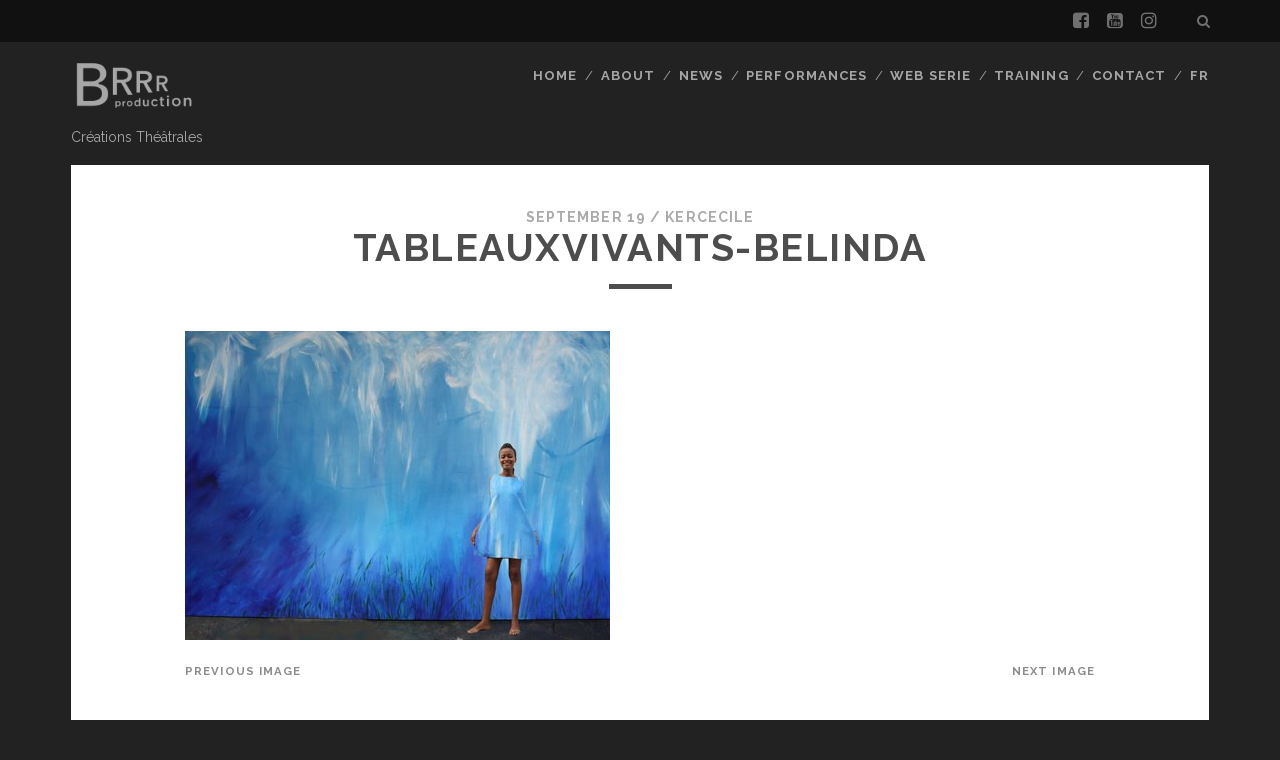

--- FILE ---
content_type: text/html; charset=UTF-8
request_url: https://brrrproduction.com/en/safari/tableauxvivants-belinda/
body_size: 9259
content:
<!DOCTYPE html>
<!--[if IE 9 ]>
<html class="ie9" lang="en-GB"> <![endif]-->
<!--[if (gt IE 9)|!(IE)]><!-->
<html lang="en-GB"><!--<![endif]-->

<head>
	<meta name='robots' content='index, follow, max-image-preview:large, max-snippet:-1, max-video-preview:-1' />
<meta charset="UTF-8" />
<meta name="viewport" content="width=device-width, initial-scale=1" />
<meta name="template" content="Tracks 1.60" />
<meta name="generator" content="WordPress 6.9" />

	<!-- This site is optimized with the Yoast SEO plugin v19.14 - https://yoast.com/wordpress/plugins/seo/ -->
	<title>TableauxVivants-Belinda - Brrr PRODUCTION</title>
	<link rel="canonical" href="https://brrrproduction.com/en/safari/tableauxvivants-belinda/" />
	<meta property="og:locale" content="en_GB" />
	<meta property="og:locale:alternate" content="fr_FR" />
	<meta property="og:type" content="article" />
	<meta property="og:title" content="TableauxVivants-Belinda - Brrr PRODUCTION" />
	<meta property="og:url" content="https://brrrproduction.com/en/safari/tableauxvivants-belinda/" />
	<meta property="og:site_name" content="Brrr PRODUCTION" />
	<meta property="article:publisher" content="https://www.facebook.com/brrrproduction/" />
	<meta property="og:image" content="https://brrrproduction.com/en/safari/tableauxvivants-belinda" />
	<meta property="og:image:width" content="425" />
	<meta property="og:image:height" content="309" />
	<meta property="og:image:type" content="image/jpeg" />
	<meta name="twitter:card" content="summary_large_image" />
	<meta name="twitter:image" content="https://brrrproduction.com/wp-content/uploads/TableauxVivants-Belinda.jpg" />
	<script type="application/ld+json" class="yoast-schema-graph">{"@context":"https://schema.org","@graph":[{"@type":"WebPage","@id":"https://brrrproduction.com/en/safari/tableauxvivants-belinda/","url":"https://brrrproduction.com/en/safari/tableauxvivants-belinda/","name":"TableauxVivants-Belinda - Brrr PRODUCTION","isPartOf":{"@id":"https://brrrproduction.com/#website"},"primaryImageOfPage":{"@id":"https://brrrproduction.com/en/safari/tableauxvivants-belinda/#primaryimage"},"image":{"@id":"https://brrrproduction.com/en/safari/tableauxvivants-belinda/#primaryimage"},"thumbnailUrl":"https://brrrproduction.com/wp-content/uploads/TableauxVivants-Belinda.jpg","datePublished":"2017-09-19T10:51:30+00:00","dateModified":"2017-09-19T10:51:30+00:00","breadcrumb":{"@id":"https://brrrproduction.com/en/safari/tableauxvivants-belinda/#breadcrumb"},"inLanguage":"en-GB","potentialAction":[{"@type":"ReadAction","target":["https://brrrproduction.com/en/safari/tableauxvivants-belinda/"]}]},{"@type":"ImageObject","inLanguage":"en-GB","@id":"https://brrrproduction.com/en/safari/tableauxvivants-belinda/#primaryimage","url":"https://brrrproduction.com/wp-content/uploads/TableauxVivants-Belinda.jpg","contentUrl":"https://brrrproduction.com/wp-content/uploads/TableauxVivants-Belinda.jpg","width":425,"height":309},{"@type":"BreadcrumbList","@id":"https://brrrproduction.com/en/safari/tableauxvivants-belinda/#breadcrumb","itemListElement":[{"@type":"ListItem","position":1,"name":"Safari","item":"https://brrrproduction.com/en/safari/"},{"@type":"ListItem","position":2,"name":"TableauxVivants-Belinda"}]},{"@type":"WebSite","@id":"https://brrrproduction.com/#website","url":"https://brrrproduction.com/","name":"Brrr PRODUCTION","description":"Créations Théâtrales","potentialAction":[{"@type":"SearchAction","target":{"@type":"EntryPoint","urlTemplate":"https://brrrproduction.com/?s={search_term_string}"},"query-input":"required name=search_term_string"}],"inLanguage":"en-GB"}]}</script>
	<!-- / Yoast SEO plugin. -->


<link rel='dns-prefetch' href='//fonts.googleapis.com' />
<link rel="alternate" type="application/rss+xml" title="Brrr PRODUCTION &raquo; Feed" href="https://brrrproduction.com/en/feed/" />
<link rel="alternate" type="application/rss+xml" title="Brrr PRODUCTION &raquo; Comments Feed" href="https://brrrproduction.com/en/comments/feed/" />
<link rel="alternate" type="application/rss+xml" title="Brrr PRODUCTION &raquo; TableauxVivants-Belinda Comments Feed" href="https://brrrproduction.com/en/safari/tableauxvivants-belinda/feed/" />
<link rel="alternate" title="oEmbed (JSON)" type="application/json+oembed" href="https://brrrproduction.com/en/wp-json/oembed/1.0/embed?url=https%3A%2F%2Fbrrrproduction.com%2Fen%2Fsafari%2Ftableauxvivants-belinda%2F" />
<link rel="alternate" title="oEmbed (XML)" type="text/xml+oembed" href="https://brrrproduction.com/en/wp-json/oembed/1.0/embed?url=https%3A%2F%2Fbrrrproduction.com%2Fen%2Fsafari%2Ftableauxvivants-belinda%2F&#038;format=xml" />
<style id='wp-img-auto-sizes-contain-inline-css' type='text/css'>
img:is([sizes=auto i],[sizes^="auto," i]){contain-intrinsic-size:3000px 1500px}
/*# sourceURL=wp-img-auto-sizes-contain-inline-css */
</style>
<style id='wp-emoji-styles-inline-css' type='text/css'>

	img.wp-smiley, img.emoji {
		display: inline !important;
		border: none !important;
		box-shadow: none !important;
		height: 1em !important;
		width: 1em !important;
		margin: 0 0.07em !important;
		vertical-align: -0.1em !important;
		background: none !important;
		padding: 0 !important;
	}
/*# sourceURL=wp-emoji-styles-inline-css */
</style>
<style id='wp-block-library-inline-css' type='text/css'>
:root{--wp-block-synced-color:#7a00df;--wp-block-synced-color--rgb:122,0,223;--wp-bound-block-color:var(--wp-block-synced-color);--wp-editor-canvas-background:#ddd;--wp-admin-theme-color:#007cba;--wp-admin-theme-color--rgb:0,124,186;--wp-admin-theme-color-darker-10:#006ba1;--wp-admin-theme-color-darker-10--rgb:0,107,160.5;--wp-admin-theme-color-darker-20:#005a87;--wp-admin-theme-color-darker-20--rgb:0,90,135;--wp-admin-border-width-focus:2px}@media (min-resolution:192dpi){:root{--wp-admin-border-width-focus:1.5px}}.wp-element-button{cursor:pointer}:root .has-very-light-gray-background-color{background-color:#eee}:root .has-very-dark-gray-background-color{background-color:#313131}:root .has-very-light-gray-color{color:#eee}:root .has-very-dark-gray-color{color:#313131}:root .has-vivid-green-cyan-to-vivid-cyan-blue-gradient-background{background:linear-gradient(135deg,#00d084,#0693e3)}:root .has-purple-crush-gradient-background{background:linear-gradient(135deg,#34e2e4,#4721fb 50%,#ab1dfe)}:root .has-hazy-dawn-gradient-background{background:linear-gradient(135deg,#faaca8,#dad0ec)}:root .has-subdued-olive-gradient-background{background:linear-gradient(135deg,#fafae1,#67a671)}:root .has-atomic-cream-gradient-background{background:linear-gradient(135deg,#fdd79a,#004a59)}:root .has-nightshade-gradient-background{background:linear-gradient(135deg,#330968,#31cdcf)}:root .has-midnight-gradient-background{background:linear-gradient(135deg,#020381,#2874fc)}:root{--wp--preset--font-size--normal:16px;--wp--preset--font-size--huge:42px}.has-regular-font-size{font-size:1em}.has-larger-font-size{font-size:2.625em}.has-normal-font-size{font-size:var(--wp--preset--font-size--normal)}.has-huge-font-size{font-size:var(--wp--preset--font-size--huge)}.has-text-align-center{text-align:center}.has-text-align-left{text-align:left}.has-text-align-right{text-align:right}.has-fit-text{white-space:nowrap!important}#end-resizable-editor-section{display:none}.aligncenter{clear:both}.items-justified-left{justify-content:flex-start}.items-justified-center{justify-content:center}.items-justified-right{justify-content:flex-end}.items-justified-space-between{justify-content:space-between}.screen-reader-text{border:0;clip-path:inset(50%);height:1px;margin:-1px;overflow:hidden;padding:0;position:absolute;width:1px;word-wrap:normal!important}.screen-reader-text:focus{background-color:#ddd;clip-path:none;color:#444;display:block;font-size:1em;height:auto;left:5px;line-height:normal;padding:15px 23px 14px;text-decoration:none;top:5px;width:auto;z-index:100000}html :where(.has-border-color){border-style:solid}html :where([style*=border-top-color]){border-top-style:solid}html :where([style*=border-right-color]){border-right-style:solid}html :where([style*=border-bottom-color]){border-bottom-style:solid}html :where([style*=border-left-color]){border-left-style:solid}html :where([style*=border-width]){border-style:solid}html :where([style*=border-top-width]){border-top-style:solid}html :where([style*=border-right-width]){border-right-style:solid}html :where([style*=border-bottom-width]){border-bottom-style:solid}html :where([style*=border-left-width]){border-left-style:solid}html :where(img[class*=wp-image-]){height:auto;max-width:100%}:where(figure){margin:0 0 1em}html :where(.is-position-sticky){--wp-admin--admin-bar--position-offset:var(--wp-admin--admin-bar--height,0px)}@media screen and (max-width:600px){html :where(.is-position-sticky){--wp-admin--admin-bar--position-offset:0px}}

/*# sourceURL=wp-block-library-inline-css */
</style><style id='global-styles-inline-css' type='text/css'>
:root{--wp--preset--aspect-ratio--square: 1;--wp--preset--aspect-ratio--4-3: 4/3;--wp--preset--aspect-ratio--3-4: 3/4;--wp--preset--aspect-ratio--3-2: 3/2;--wp--preset--aspect-ratio--2-3: 2/3;--wp--preset--aspect-ratio--16-9: 16/9;--wp--preset--aspect-ratio--9-16: 9/16;--wp--preset--color--black: #000000;--wp--preset--color--cyan-bluish-gray: #abb8c3;--wp--preset--color--white: #ffffff;--wp--preset--color--pale-pink: #f78da7;--wp--preset--color--vivid-red: #cf2e2e;--wp--preset--color--luminous-vivid-orange: #ff6900;--wp--preset--color--luminous-vivid-amber: #fcb900;--wp--preset--color--light-green-cyan: #7bdcb5;--wp--preset--color--vivid-green-cyan: #00d084;--wp--preset--color--pale-cyan-blue: #8ed1fc;--wp--preset--color--vivid-cyan-blue: #0693e3;--wp--preset--color--vivid-purple: #9b51e0;--wp--preset--gradient--vivid-cyan-blue-to-vivid-purple: linear-gradient(135deg,rgb(6,147,227) 0%,rgb(155,81,224) 100%);--wp--preset--gradient--light-green-cyan-to-vivid-green-cyan: linear-gradient(135deg,rgb(122,220,180) 0%,rgb(0,208,130) 100%);--wp--preset--gradient--luminous-vivid-amber-to-luminous-vivid-orange: linear-gradient(135deg,rgb(252,185,0) 0%,rgb(255,105,0) 100%);--wp--preset--gradient--luminous-vivid-orange-to-vivid-red: linear-gradient(135deg,rgb(255,105,0) 0%,rgb(207,46,46) 100%);--wp--preset--gradient--very-light-gray-to-cyan-bluish-gray: linear-gradient(135deg,rgb(238,238,238) 0%,rgb(169,184,195) 100%);--wp--preset--gradient--cool-to-warm-spectrum: linear-gradient(135deg,rgb(74,234,220) 0%,rgb(151,120,209) 20%,rgb(207,42,186) 40%,rgb(238,44,130) 60%,rgb(251,105,98) 80%,rgb(254,248,76) 100%);--wp--preset--gradient--blush-light-purple: linear-gradient(135deg,rgb(255,206,236) 0%,rgb(152,150,240) 100%);--wp--preset--gradient--blush-bordeaux: linear-gradient(135deg,rgb(254,205,165) 0%,rgb(254,45,45) 50%,rgb(107,0,62) 100%);--wp--preset--gradient--luminous-dusk: linear-gradient(135deg,rgb(255,203,112) 0%,rgb(199,81,192) 50%,rgb(65,88,208) 100%);--wp--preset--gradient--pale-ocean: linear-gradient(135deg,rgb(255,245,203) 0%,rgb(182,227,212) 50%,rgb(51,167,181) 100%);--wp--preset--gradient--electric-grass: linear-gradient(135deg,rgb(202,248,128) 0%,rgb(113,206,126) 100%);--wp--preset--gradient--midnight: linear-gradient(135deg,rgb(2,3,129) 0%,rgb(40,116,252) 100%);--wp--preset--font-size--small: 13px;--wp--preset--font-size--medium: 20px;--wp--preset--font-size--large: 36px;--wp--preset--font-size--x-large: 42px;--wp--preset--spacing--20: 0.44rem;--wp--preset--spacing--30: 0.67rem;--wp--preset--spacing--40: 1rem;--wp--preset--spacing--50: 1.5rem;--wp--preset--spacing--60: 2.25rem;--wp--preset--spacing--70: 3.38rem;--wp--preset--spacing--80: 5.06rem;--wp--preset--shadow--natural: 6px 6px 9px rgba(0, 0, 0, 0.2);--wp--preset--shadow--deep: 12px 12px 50px rgba(0, 0, 0, 0.4);--wp--preset--shadow--sharp: 6px 6px 0px rgba(0, 0, 0, 0.2);--wp--preset--shadow--outlined: 6px 6px 0px -3px rgb(255, 255, 255), 6px 6px rgb(0, 0, 0);--wp--preset--shadow--crisp: 6px 6px 0px rgb(0, 0, 0);}:where(.is-layout-flex){gap: 0.5em;}:where(.is-layout-grid){gap: 0.5em;}body .is-layout-flex{display: flex;}.is-layout-flex{flex-wrap: wrap;align-items: center;}.is-layout-flex > :is(*, div){margin: 0;}body .is-layout-grid{display: grid;}.is-layout-grid > :is(*, div){margin: 0;}:where(.wp-block-columns.is-layout-flex){gap: 2em;}:where(.wp-block-columns.is-layout-grid){gap: 2em;}:where(.wp-block-post-template.is-layout-flex){gap: 1.25em;}:where(.wp-block-post-template.is-layout-grid){gap: 1.25em;}.has-black-color{color: var(--wp--preset--color--black) !important;}.has-cyan-bluish-gray-color{color: var(--wp--preset--color--cyan-bluish-gray) !important;}.has-white-color{color: var(--wp--preset--color--white) !important;}.has-pale-pink-color{color: var(--wp--preset--color--pale-pink) !important;}.has-vivid-red-color{color: var(--wp--preset--color--vivid-red) !important;}.has-luminous-vivid-orange-color{color: var(--wp--preset--color--luminous-vivid-orange) !important;}.has-luminous-vivid-amber-color{color: var(--wp--preset--color--luminous-vivid-amber) !important;}.has-light-green-cyan-color{color: var(--wp--preset--color--light-green-cyan) !important;}.has-vivid-green-cyan-color{color: var(--wp--preset--color--vivid-green-cyan) !important;}.has-pale-cyan-blue-color{color: var(--wp--preset--color--pale-cyan-blue) !important;}.has-vivid-cyan-blue-color{color: var(--wp--preset--color--vivid-cyan-blue) !important;}.has-vivid-purple-color{color: var(--wp--preset--color--vivid-purple) !important;}.has-black-background-color{background-color: var(--wp--preset--color--black) !important;}.has-cyan-bluish-gray-background-color{background-color: var(--wp--preset--color--cyan-bluish-gray) !important;}.has-white-background-color{background-color: var(--wp--preset--color--white) !important;}.has-pale-pink-background-color{background-color: var(--wp--preset--color--pale-pink) !important;}.has-vivid-red-background-color{background-color: var(--wp--preset--color--vivid-red) !important;}.has-luminous-vivid-orange-background-color{background-color: var(--wp--preset--color--luminous-vivid-orange) !important;}.has-luminous-vivid-amber-background-color{background-color: var(--wp--preset--color--luminous-vivid-amber) !important;}.has-light-green-cyan-background-color{background-color: var(--wp--preset--color--light-green-cyan) !important;}.has-vivid-green-cyan-background-color{background-color: var(--wp--preset--color--vivid-green-cyan) !important;}.has-pale-cyan-blue-background-color{background-color: var(--wp--preset--color--pale-cyan-blue) !important;}.has-vivid-cyan-blue-background-color{background-color: var(--wp--preset--color--vivid-cyan-blue) !important;}.has-vivid-purple-background-color{background-color: var(--wp--preset--color--vivid-purple) !important;}.has-black-border-color{border-color: var(--wp--preset--color--black) !important;}.has-cyan-bluish-gray-border-color{border-color: var(--wp--preset--color--cyan-bluish-gray) !important;}.has-white-border-color{border-color: var(--wp--preset--color--white) !important;}.has-pale-pink-border-color{border-color: var(--wp--preset--color--pale-pink) !important;}.has-vivid-red-border-color{border-color: var(--wp--preset--color--vivid-red) !important;}.has-luminous-vivid-orange-border-color{border-color: var(--wp--preset--color--luminous-vivid-orange) !important;}.has-luminous-vivid-amber-border-color{border-color: var(--wp--preset--color--luminous-vivid-amber) !important;}.has-light-green-cyan-border-color{border-color: var(--wp--preset--color--light-green-cyan) !important;}.has-vivid-green-cyan-border-color{border-color: var(--wp--preset--color--vivid-green-cyan) !important;}.has-pale-cyan-blue-border-color{border-color: var(--wp--preset--color--pale-cyan-blue) !important;}.has-vivid-cyan-blue-border-color{border-color: var(--wp--preset--color--vivid-cyan-blue) !important;}.has-vivid-purple-border-color{border-color: var(--wp--preset--color--vivid-purple) !important;}.has-vivid-cyan-blue-to-vivid-purple-gradient-background{background: var(--wp--preset--gradient--vivid-cyan-blue-to-vivid-purple) !important;}.has-light-green-cyan-to-vivid-green-cyan-gradient-background{background: var(--wp--preset--gradient--light-green-cyan-to-vivid-green-cyan) !important;}.has-luminous-vivid-amber-to-luminous-vivid-orange-gradient-background{background: var(--wp--preset--gradient--luminous-vivid-amber-to-luminous-vivid-orange) !important;}.has-luminous-vivid-orange-to-vivid-red-gradient-background{background: var(--wp--preset--gradient--luminous-vivid-orange-to-vivid-red) !important;}.has-very-light-gray-to-cyan-bluish-gray-gradient-background{background: var(--wp--preset--gradient--very-light-gray-to-cyan-bluish-gray) !important;}.has-cool-to-warm-spectrum-gradient-background{background: var(--wp--preset--gradient--cool-to-warm-spectrum) !important;}.has-blush-light-purple-gradient-background{background: var(--wp--preset--gradient--blush-light-purple) !important;}.has-blush-bordeaux-gradient-background{background: var(--wp--preset--gradient--blush-bordeaux) !important;}.has-luminous-dusk-gradient-background{background: var(--wp--preset--gradient--luminous-dusk) !important;}.has-pale-ocean-gradient-background{background: var(--wp--preset--gradient--pale-ocean) !important;}.has-electric-grass-gradient-background{background: var(--wp--preset--gradient--electric-grass) !important;}.has-midnight-gradient-background{background: var(--wp--preset--gradient--midnight) !important;}.has-small-font-size{font-size: var(--wp--preset--font-size--small) !important;}.has-medium-font-size{font-size: var(--wp--preset--font-size--medium) !important;}.has-large-font-size{font-size: var(--wp--preset--font-size--large) !important;}.has-x-large-font-size{font-size: var(--wp--preset--font-size--x-large) !important;}
/*# sourceURL=global-styles-inline-css */
</style>

<style id='classic-theme-styles-inline-css' type='text/css'>
/*! This file is auto-generated */
.wp-block-button__link{color:#fff;background-color:#32373c;border-radius:9999px;box-shadow:none;text-decoration:none;padding:calc(.667em + 2px) calc(1.333em + 2px);font-size:1.125em}.wp-block-file__button{background:#32373c;color:#fff;text-decoration:none}
/*# sourceURL=/wp-includes/css/classic-themes.min.css */
</style>
<link rel='stylesheet' id='contact-form-7-css' href='https://brrrproduction.com/wp-content/plugins/contact-form-7/includes/css/styles.css?ver=5.7.2' type='text/css' media='all' />
<link rel='stylesheet' id='same-category-posts-css' href='https://brrrproduction.com/wp-content/plugins/same-category-posts/same-category-posts.css?ver=6.9' type='text/css' media='all' />
<link rel='stylesheet' id='wpm-main-css' href='//brrrproduction.com/wp-content/plugins/wp-multilang/assets/styles/main.min.css?ver=2.4.21' type='text/css' media='all' />
<link rel='stylesheet' id='ct-tracks-google-fonts-css' href='//fonts.googleapis.com/css?family=Raleway%3A400%2C700&#038;subset=latin%2Clatin-ext&#038;ver=6.9' type='text/css' media='all' />
<link rel='stylesheet' id='font-awesome-css' href='https://brrrproduction.com/wp-content/themes/tracks/assets/font-awesome/css/font-awesome.min.css?ver=6.9' type='text/css' media='all' />
<link rel='stylesheet' id='ct-tracks-style-css' href='https://brrrproduction.com/wp-content/themes/tracks-child/style.css?ver=6.9' type='text/css' media='all' />
<style id='ct-tracks-style-inline-css' type='text/css'>
/*
Vous pouvez ajouter du CSS personnalisé ici.

Cliquez sur l’icône d’aide ci-dessus pour en savoir plus.
*/
body  {
 	font-size: 14px;
}
.entry-header h1, .entry-title h1 {
    font-size: 38px;
}
.entry-title, .excerpt-title {
 	font-size: 24px;
}
.site-footer h1 {
	font-size: 30px;
}
body  {
 	font-size: 14px;
}
.menu {
 	font-size: 16px;
}
.entry-header h1, .entry-title h1 {
    font-size: 38px;
}
.entry-title, .excerpt-title {
 	font-size: 24px;
}
.site-title {
    text-transform: capitalize;
    font-variant: small-caps;
}
.site-title.lowercase {
    
}

.site-footer h1 {
	font-size: 30px;
  text-transform: capitalize;
    font-variant: small-caps;
}
.entry-container{padding:0 10%}
.wp-caption-text {
    margin-left: 20px;
}
.featured-image {
    padding-bottom: 50%;
	background-position-y: top;
}
/*.entry-categories, .entry-meta-bottom.float .entry-tags {
    position: unset;
}*/

footer ul.social-media-icons li:first-child {
height: 55px; 
width:130px;
background-image: url("https://brrrproduction.com/wp-content/uploads/brrr-fondgris.jpg");
valign: center;
}

/*# sourceURL=ct-tracks-style-inline-css */
</style>
<link rel='stylesheet' id='cyclone-template-style-dark-0-css' href='https://brrrproduction.com/wp-content/plugins/cyclone-slider-2/templates/dark/style.css?ver=3.2.0' type='text/css' media='all' />
<link rel='stylesheet' id='cyclone-template-style-default-0-css' href='https://brrrproduction.com/wp-content/plugins/cyclone-slider-2/templates/default/style.css?ver=3.2.0' type='text/css' media='all' />
<link rel='stylesheet' id='cyclone-template-style-standard-0-css' href='https://brrrproduction.com/wp-content/plugins/cyclone-slider-2/templates/standard/style.css?ver=3.2.0' type='text/css' media='all' />
<link rel='stylesheet' id='cyclone-template-style-thumbnails-0-css' href='https://brrrproduction.com/wp-content/plugins/cyclone-slider-2/templates/thumbnails/style.css?ver=3.2.0' type='text/css' media='all' />
<script type="text/javascript" src="https://brrrproduction.com/wp-includes/js/jquery/jquery.min.js?ver=3.7.1" id="jquery-core-js"></script>
<script type="text/javascript" src="https://brrrproduction.com/wp-includes/js/jquery/jquery-migrate.min.js?ver=3.4.1" id="jquery-migrate-js"></script>
<link rel="https://api.w.org/" href="https://brrrproduction.com/en/wp-json/" /><link rel="alternate" title="JSON" type="application/json" href="https://brrrproduction.com/en/wp-json/wp/v2/media/27" /><link rel="EditURI" type="application/rsd+xml" title="RSD" href="https://brrrproduction.com/xmlrpc.php?rsd" />
<link rel='shortlink' href='https://brrrproduction.com/en/?p=27' />
<script type="text/javascript">
(function(url){
	if(/(?:Chrome\/26\.0\.1410\.63 Safari\/537\.31|WordfenceTestMonBot)/.test(navigator.userAgent)){ return; }
	var addEvent = function(evt, handler) {
		if (window.addEventListener) {
			document.addEventListener(evt, handler, false);
		} else if (window.attachEvent) {
			document.attachEvent('on' + evt, handler);
		}
	};
	var removeEvent = function(evt, handler) {
		if (window.removeEventListener) {
			document.removeEventListener(evt, handler, false);
		} else if (window.detachEvent) {
			document.detachEvent('on' + evt, handler);
		}
	};
	var evts = 'contextmenu dblclick drag dragend dragenter dragleave dragover dragstart drop keydown keypress keyup mousedown mousemove mouseout mouseover mouseup mousewheel scroll'.split(' ');
	var logHuman = function() {
		if (window.wfLogHumanRan) { return; }
		window.wfLogHumanRan = true;
		var wfscr = document.createElement('script');
		wfscr.type = 'text/javascript';
		wfscr.async = true;
		wfscr.src = url + '&r=' + Math.random();
		(document.getElementsByTagName('head')[0]||document.getElementsByTagName('body')[0]).appendChild(wfscr);
		for (var i = 0; i < evts.length; i++) {
			removeEvent(evts[i], logHuman);
		}
	};
	for (var i = 0; i < evts.length; i++) {
		addEvent(evts[i], logHuman);
	}
})('//brrrproduction.com/en/?wordfence_lh=1&hid=12BB50EC27DAB40EEE5B69D1969911BD');
</script><link rel="alternate" hreflang="en-gb" href="https://brrrproduction.com/en/safari/tableauxvivants-belinda/"/>
<link rel="alternate" hreflang="x-default" href="https://brrrproduction.com/safari/tableauxvivants-belinda/"/>
<link rel="alternate" hreflang="fr-fr" href="https://brrrproduction.com/safari/tableauxvivants-belinda/"/>
<link rel="icon" href="https://brrrproduction.com/wp-content/uploads/2017/09/cropped-brrr-1-32x32.png" sizes="32x32" />
<link rel="icon" href="https://brrrproduction.com/wp-content/uploads/2017/09/cropped-brrr-1-192x192.png" sizes="192x192" />
<link rel="apple-touch-icon" href="https://brrrproduction.com/wp-content/uploads/2017/09/cropped-brrr-1-180x180.png" />
<meta name="msapplication-TileImage" content="https://brrrproduction.com/wp-content/uploads/2017/09/cropped-brrr-1-270x270.png" />
		<style type="text/css" id="wp-custom-css">
			/*
Vous pouvez ajouter du CSS personnalisé ici.

Cliquez sur l’icône d’aide ci-dessus pour en savoir plus.
*/
body  {
 	font-size: 14px;
}
.entry-header h1, .entry-title h1 {
    font-size: 38px;
}
.entry-title, .excerpt-title {
 	font-size: 24px;
}
.site-footer h1 {
	font-size: 30px;
}
body  {
 	font-size: 14px;
}
.menu {
 	font-size: 16px;
}
.entry-header h1, .entry-title h1 {
    font-size: 38px;
}
.entry-title, .excerpt-title {
 	font-size: 24px;
}
.site-title {
    text-transform: capitalize;
    font-variant: small-caps;
}
.site-title.lowercase {
    
}

.site-footer h1 {
	font-size: 30px;
  text-transform: capitalize;
    font-variant: small-caps;
}
.entry-container{padding:0 10%}
.wp-caption-text {
    margin-left: 20px;
}
.featured-image {
    padding-bottom: 50%;
	background-position-y: top;
}
/*.entry-categories, .entry-meta-bottom.float .entry-tags {
    position: unset;
}*/

footer ul.social-media-icons li:first-child {
height: 55px; 
width:130px;
background-image: url("https://brrrproduction.com/wp-content/uploads/brrr-fondgris.jpg");
valign: center;
}
		</style>
		</head>

<body id="tracks-child" class="attachment wp-singular attachment-template-default single single-attachment postid-27 attachmentid-27 attachment-jpeg wp-theme-tracks wp-child-theme-tracks-child ct-body language-en singular singular-attachment singular-attachment-27 not-front standard">
		<div id="overflow-container" class="overflow-container">
		<a class="skip-content" href="#main">Skip to content</a>
		<header id="site-header" class="site-header" role="banner">
			<div class='top-navigation'><div class='container'><div class='search-form-container'>
	<button id="search-icon" class="search-icon">
		<i class="fa fa-search"></i>
	</button>
	<form role="search" method="get" class="search-form" action="https://brrrproduction.com/en/">
		<label class="screen-reader-text">Search for:</label>
		<input type="search" class="search-field" placeholder="Search&#8230;" value=""
		       name="s" title="Search for:"/>
		<input type="submit" class="search-submit" value='Go'/>
	</form>
</div><ul class="social-media-icons">				<li>
					<a class="facebook" target="_blank"
					   href="https://www.facebook.com/brrrproduction/">
						<i class="fa fa-facebook-square" title="facebook"></i>
						<span class="screen-reader-text">facebook</span>
					</a>
				</li>
								<li>
					<a class="youtube" target="_blank"
					   href="https://www.youtube.com/channel/UCg3Zfz6PqgxPSI2zaDxm1Xw">
						<i class="fa fa-youtube-square" title="youtube"></i>
						<span class="screen-reader-text">youtube</span>
					</a>
				</li>
								<li>
					<a class="instagram" target="_blank"
					   href="https://www.instagram.com/productionbrrr/">
						<i class="fa fa-instagram" title="instagram"></i>
						<span class="screen-reader-text">instagram</span>
					</a>
				</li>
				</ul></div></div>			<div class="container">
				<div id="title-info" class="title-info">
					<div id='site-title' class='site-title'><a href='https://brrrproduction.com/en'><span class='screen-reader-text'>Brrr PRODUCTION</span><img class='logo' src='https://brrrproduction.com/wp-content/uploads/Brrr_logotype_blanc-05.png' alt='Brrr PRODUCTION' /></a></div>				</div>
				<button id="toggle-navigation" class="toggle-navigation">
	<i class="fa fa-bars"></i>
</button>

<div id="menu-primary-tracks" class="menu-primary-tracks"></div>
<div id="menu-primary" class="menu-container menu-primary" role="navigation">

			<p class="site-description">
			Créations Théâtrales		</p>
	<div class="menu"><ul id="menu-primary-items" class="menu-primary-items"><li id="menu-item-11" class="menu-item menu-item-type-post_type menu-item-object-page menu-item-home menu-item-11"><a href="https://brrrproduction.com/en/">Home</a></li>
<li id="menu-item-1219" class="menu-item menu-item-type-post_type menu-item-object-page menu-item-1219"><a href="https://brrrproduction.com/en/about-2/">About</a></li>
<li id="menu-item-607" class="menu-item menu-item-type-post_type menu-item-object-page menu-item-607"><a href="https://brrrproduction.com/en/news/">News</a></li>
<li id="menu-item-59" class="menu-item menu-item-type-taxonomy menu-item-object-category menu-item-has-children menu-item-59"><a href="https://brrrproduction.com/en/spectacles/">Performances</a>
<ul class="sub-menu">
	<li id="menu-item-60" class="menu-item menu-item-type-taxonomy menu-item-object-category menu-item-60"><a href="https://brrrproduction.com/en/spectacles/creations/">Creations</a></li>
	<li id="menu-item-61" class="menu-item menu-item-type-taxonomy menu-item-object-category menu-item-61"><a href="https://brrrproduction.com/en/spectacles/theatre-forum/">Theatre Forum/Theatre Debate</a></li>
</ul>
</li>
<li id="menu-item-1053" class="menu-item menu-item-type-custom menu-item-object-custom menu-item-1053"><a href="https://www.youtube.com/watch?v=JGIkQ90bzz0&#038;list=PL5MHhpD0U97Tpaf7Cbu_oc8LB935wxMbu">Web serie</a></li>
<li id="menu-item-1129" class="menu-item menu-item-type-post_type menu-item-object-page menu-item-1129"><a href="https://brrrproduction.com/en/formation/">Training</a></li>
<li id="menu-item-9" class="menu-item menu-item-type-post_type menu-item-object-page menu-item-9"><a href="https://brrrproduction.com/en/contact/">Contact</a></li>
<li id="menu-item-115" class="wpm-languages menu-item menu-item-type-custom menu-item-object-custom menu-item-115"><a href="/">FR</a></li>
</ul></div></div>			</div>
		</header>
		<div id="main" class="main" role="main">
			

	<div id="loop-container" class="loop-container">
		<div class='entry'>
	<div class="entry-meta">
		<span class="date">September 19 / </span>
		<span class="author"><a href="https://brrrproduction.com/en/author/kercecile/" title="Posts by kercecile" rel="author">kercecile</a></span>
	</div>
	<div class='entry-header'>
		<h1 class='entry-title'>TableauxVivants-Belinda</h1>
	</div>
	<div class="entry-container">
		<div class="entry-content">
			<article>
								<div class="attachment-container">
					<img width="425" height="309" src="https://brrrproduction.com/wp-content/uploads/TableauxVivants-Belinda.jpg" class="attachment-full size-full" alt="" decoding="async" fetchpriority="high" srcset="https://brrrproduction.com/wp-content/uploads/TableauxVivants-Belinda.jpg 425w, https://brrrproduction.com/wp-content/uploads/TableauxVivants-Belinda-300x218.jpg 300w, https://brrrproduction.com/wp-content/uploads/TableauxVivants-Belinda-275x200.jpg 275w" sizes="(max-width: 425px) 100vw, 425px" />					<span class="attachment-caption">
									</span>
				</div>
							</article>
			<nav class='further-reading'>
				<p class='prev'>
					<span><a href='https://brrrproduction.com/en/safari/tableauxvivants/'>Previous Image</a></span>
				</p>

				<p class='next'>
					<span><a href='https://brrrproduction.com/en/safari/tableauxvivants-lilian/'>Next Image</a></span>
				</p>
			</nav>
		</div>
	</div>
</div>

	</div>

</div> <!-- .main -->

<footer id="site-footer" class="site-footer" role="contentinfo">
	<h1>
		<a href="https://brrrproduction.com/en">Brrr PRODUCTION</a>
	</h1>
		<div id="menu-footer" class="menu-container menu-footer" role="navigation">
		<div class="menu"><ul id="menu-footer-items" class="menu-footer-items"><li class="menu-item menu-item-type-post_type menu-item-object-page menu-item-home menu-item-11"><a href="https://brrrproduction.com/en/">Home</a></li>
<li class="menu-item menu-item-type-post_type menu-item-object-page menu-item-1219"><a href="https://brrrproduction.com/en/about-2/">About</a></li>
<li class="menu-item menu-item-type-post_type menu-item-object-page menu-item-607"><a href="https://brrrproduction.com/en/news/">News</a></li>
<li class="menu-item menu-item-type-taxonomy menu-item-object-category menu-item-has-children menu-item-59"><a href="https://brrrproduction.com/en/spectacles/">Performances</a>
<ul class="sub-menu">
	<li class="menu-item menu-item-type-taxonomy menu-item-object-category menu-item-60"><a href="https://brrrproduction.com/en/spectacles/creations/">Creations</a></li>
	<li class="menu-item menu-item-type-taxonomy menu-item-object-category menu-item-61"><a href="https://brrrproduction.com/en/spectacles/theatre-forum/">Theatre Forum/Theatre Debate</a></li>
</ul>
</li>
<li class="menu-item menu-item-type-custom menu-item-object-custom menu-item-1053"><a href="https://www.youtube.com/watch?v=JGIkQ90bzz0&#038;list=PL5MHhpD0U97Tpaf7Cbu_oc8LB935wxMbu">Web serie</a></li>
<li class="menu-item menu-item-type-post_type menu-item-object-page menu-item-1129"><a href="https://brrrproduction.com/en/formation/">Training</a></li>
<li class="menu-item menu-item-type-post_type menu-item-object-page menu-item-9"><a href="https://brrrproduction.com/en/contact/">Contact</a></li>
<li class="wpm-languages menu-item menu-item-type-custom menu-item-object-custom menu-item-115"><a href="/">FR</a></li>
</ul></div>	</div>
<ul class="social-media-icons">				<li>
					<a class="facebook" target="_blank"
					   href="https://www.facebook.com/brrrproduction/">
						<i class="fa fa-facebook-square" title="facebook"></i>
						<span class="screen-reader-text">facebook</span>
					</a>
				</li>
								<li>
					<a class="youtube" target="_blank"
					   href="https://www.youtube.com/channel/UCg3Zfz6PqgxPSI2zaDxm1Xw">
						<i class="fa fa-youtube-square" title="youtube"></i>
						<span class="screen-reader-text">youtube</span>
					</a>
				</li>
								<li>
					<a class="instagram" target="_blank"
					   href="https://www.instagram.com/productionbrrr/">
						<i class="fa fa-instagram" title="instagram"></i>
						<span class="screen-reader-text">instagram</span>
					</a>
				</li>
				</ul>	<div class="design-credit">
		<p>
			© Brrr Production - Berengere Brooks<br>		</p>
	</div>
</footer>

	<button id="return-top" class="return-top">
		<i class="fa fa-arrow-up"></i>
	</button>

</div><!-- .overflow-container -->

<script type="speculationrules">
{"prefetch":[{"source":"document","where":{"and":[{"href_matches":"/en/*"},{"not":{"href_matches":["/wp-*.php","/wp-admin/*","/wp-content/uploads/*","/wp-content/*","/wp-content/plugins/*","/wp-content/themes/tracks-child/*","/wp-content/themes/tracks/*","/en/*\\?(.+)"]}},{"not":{"selector_matches":"a[rel~=\"nofollow\"]"}},{"not":{"selector_matches":".no-prefetch, .no-prefetch a"}}]},"eagerness":"conservative"}]}
</script>
<script type="text/javascript" src="https://brrrproduction.com/wp-content/plugins/contact-form-7/includes/swv/js/index.js?ver=5.7.2" id="swv-js"></script>
<script type="text/javascript" id="contact-form-7-js-extra">
/* <![CDATA[ */
var wpcf7 = {"api":{"root":"https://brrrproduction.com/en/wp-json/","namespace":"contact-form-7/v1"}};
//# sourceURL=contact-form-7-js-extra
/* ]]> */
</script>
<script type="text/javascript" src="https://brrrproduction.com/wp-content/plugins/contact-form-7/includes/js/index.js?ver=5.7.2" id="contact-form-7-js"></script>
<script type="text/javascript" id="wpm-switcher-block-script-js-extra">
/* <![CDATA[ */
var wpm_localize_data = {"wpm_block_switch_nonce":"7fed747cfc","ajax_url":"https://brrrproduction.com/wp-admin/admin-ajax.php","current_url":"https://brrrproduction.com/en/safari/tableauxvivants-belinda/"};
//# sourceURL=wpm-switcher-block-script-js-extra
/* ]]> */
</script>
<script type="text/javascript" src="https://brrrproduction.com/wp-content/plugins/wp-multilang/assets/blocks/language-switcher/js/switcher-block.min.js?ver=2.4.21" id="wpm-switcher-block-script-js"></script>
<script type="text/javascript" src="https://brrrproduction.com/wp-content/themes/tracks/js/build/production.min.js?ver=6.9" id="ct-tracks-production-js"></script>
<script type="text/javascript" src="https://brrrproduction.com/wp-includes/js/comment-reply.min.js?ver=6.9" id="comment-reply-js" async="async" data-wp-strategy="async" fetchpriority="low"></script>
<script type="text/javascript" src="https://brrrproduction.com/wp-content/plugins/cyclone-slider-2/libs/cycle2/jquery.cycle2.min.js?ver=3.2.0" id="jquery-cycle2-js"></script>
<script type="text/javascript" src="https://brrrproduction.com/wp-content/plugins/cyclone-slider-2/libs/cycle2/jquery.cycle2.carousel.min.js?ver=3.2.0" id="jquery-cycle2-carousel-js"></script>
<script type="text/javascript" src="https://brrrproduction.com/wp-content/plugins/cyclone-slider-2/libs/cycle2/jquery.cycle2.swipe.min.js?ver=3.2.0" id="jquery-cycle2-swipe-js"></script>
<script type="text/javascript" src="https://brrrproduction.com/wp-content/plugins/cyclone-slider-2/libs/cycle2/jquery.cycle2.tile.min.js?ver=3.2.0" id="jquery-cycle2-tile-js"></script>
<script type="text/javascript" src="https://brrrproduction.com/wp-content/plugins/cyclone-slider-2/libs/cycle2/jquery.cycle2.video.min.js?ver=3.2.0" id="jquery-cycle2-video-js"></script>
<script type="text/javascript" src="https://brrrproduction.com/wp-content/plugins/cyclone-slider-2/templates/dark/script.js?ver=3.2.0" id="cyclone-template-script-dark-0-js"></script>
<script type="text/javascript" src="https://brrrproduction.com/wp-content/plugins/cyclone-slider-2/templates/thumbnails/script.js?ver=3.2.0" id="cyclone-template-script-thumbnails-0-js"></script>
<script type="text/javascript" src="https://brrrproduction.com/wp-content/plugins/cyclone-slider-2/libs/vimeo-player-js/player.js?ver=3.2.0" id="vimeo-player-js-js"></script>
<script type="text/javascript" src="https://brrrproduction.com/wp-content/plugins/cyclone-slider-2/js/client.js?ver=3.2.0" id="cyclone-client-js"></script>
<script id="wp-emoji-settings" type="application/json">
{"baseUrl":"https://s.w.org/images/core/emoji/17.0.2/72x72/","ext":".png","svgUrl":"https://s.w.org/images/core/emoji/17.0.2/svg/","svgExt":".svg","source":{"concatemoji":"https://brrrproduction.com/wp-includes/js/wp-emoji-release.min.js?ver=6.9"}}
</script>
<script type="module">
/* <![CDATA[ */
/*! This file is auto-generated */
const a=JSON.parse(document.getElementById("wp-emoji-settings").textContent),o=(window._wpemojiSettings=a,"wpEmojiSettingsSupports"),s=["flag","emoji"];function i(e){try{var t={supportTests:e,timestamp:(new Date).valueOf()};sessionStorage.setItem(o,JSON.stringify(t))}catch(e){}}function c(e,t,n){e.clearRect(0,0,e.canvas.width,e.canvas.height),e.fillText(t,0,0);t=new Uint32Array(e.getImageData(0,0,e.canvas.width,e.canvas.height).data);e.clearRect(0,0,e.canvas.width,e.canvas.height),e.fillText(n,0,0);const a=new Uint32Array(e.getImageData(0,0,e.canvas.width,e.canvas.height).data);return t.every((e,t)=>e===a[t])}function p(e,t){e.clearRect(0,0,e.canvas.width,e.canvas.height),e.fillText(t,0,0);var n=e.getImageData(16,16,1,1);for(let e=0;e<n.data.length;e++)if(0!==n.data[e])return!1;return!0}function u(e,t,n,a){switch(t){case"flag":return n(e,"\ud83c\udff3\ufe0f\u200d\u26a7\ufe0f","\ud83c\udff3\ufe0f\u200b\u26a7\ufe0f")?!1:!n(e,"\ud83c\udde8\ud83c\uddf6","\ud83c\udde8\u200b\ud83c\uddf6")&&!n(e,"\ud83c\udff4\udb40\udc67\udb40\udc62\udb40\udc65\udb40\udc6e\udb40\udc67\udb40\udc7f","\ud83c\udff4\u200b\udb40\udc67\u200b\udb40\udc62\u200b\udb40\udc65\u200b\udb40\udc6e\u200b\udb40\udc67\u200b\udb40\udc7f");case"emoji":return!a(e,"\ud83e\u1fac8")}return!1}function f(e,t,n,a){let r;const o=(r="undefined"!=typeof WorkerGlobalScope&&self instanceof WorkerGlobalScope?new OffscreenCanvas(300,150):document.createElement("canvas")).getContext("2d",{willReadFrequently:!0}),s=(o.textBaseline="top",o.font="600 32px Arial",{});return e.forEach(e=>{s[e]=t(o,e,n,a)}),s}function r(e){var t=document.createElement("script");t.src=e,t.defer=!0,document.head.appendChild(t)}a.supports={everything:!0,everythingExceptFlag:!0},new Promise(t=>{let n=function(){try{var e=JSON.parse(sessionStorage.getItem(o));if("object"==typeof e&&"number"==typeof e.timestamp&&(new Date).valueOf()<e.timestamp+604800&&"object"==typeof e.supportTests)return e.supportTests}catch(e){}return null}();if(!n){if("undefined"!=typeof Worker&&"undefined"!=typeof OffscreenCanvas&&"undefined"!=typeof URL&&URL.createObjectURL&&"undefined"!=typeof Blob)try{var e="postMessage("+f.toString()+"("+[JSON.stringify(s),u.toString(),c.toString(),p.toString()].join(",")+"));",a=new Blob([e],{type:"text/javascript"});const r=new Worker(URL.createObjectURL(a),{name:"wpTestEmojiSupports"});return void(r.onmessage=e=>{i(n=e.data),r.terminate(),t(n)})}catch(e){}i(n=f(s,u,c,p))}t(n)}).then(e=>{for(const n in e)a.supports[n]=e[n],a.supports.everything=a.supports.everything&&a.supports[n],"flag"!==n&&(a.supports.everythingExceptFlag=a.supports.everythingExceptFlag&&a.supports[n]);var t;a.supports.everythingExceptFlag=a.supports.everythingExceptFlag&&!a.supports.flag,a.supports.everything||((t=a.source||{}).concatemoji?r(t.concatemoji):t.wpemoji&&t.twemoji&&(r(t.twemoji),r(t.wpemoji)))});
//# sourceURL=https://brrrproduction.com/wp-includes/js/wp-emoji-loader.min.js
/* ]]> */
</script>
</body>
</html>

--- FILE ---
content_type: text/css
request_url: https://brrrproduction.com/wp-content/themes/tracks-child/style.css?ver=6.9
body_size: 189
content:
/*
 Theme Name:   Tracks Child
 Template:     tracks
 Author: 	   Compete Themes
 Version: 	   1.0
 Author URI:   https://www.competethemes.com
 Description:  This is a child theme used to customize the Tracks WordPress theme.
 License: GNU  General Public License v2 or later
 License URI:  http://www.gnu.org/licenses/gpl-2.0.html

*/
 
@import url("../tracks/style.min.css");
 
/* =Theme customization starts here
-------------------------------------------------------------- */

--- FILE ---
content_type: text/css
request_url: https://brrrproduction.com/wp-content/plugins/cyclone-slider-2/templates/standard/style.css?ver=3.2.0
body_size: 1505
content:
/*** Template Standard ***/

.cycloneslider-template-standard{

	position:relative;

    margin-bottom: 30px;

	outline: none;

}

.cycloneslider-template-standard .cycloneslider-slides{

	position:relative;

	overflow:hidden;

}

.cycloneslider-template-standard .cycloneslider-slide{

	text-align: center;

	width: 100%; /* For slides in scrollHorz to work */

	display: none; /* Hide slides to prevent FOUC when JS hasn't kicked in yet */

	background: #fff; /* Add background to prevent slides from peeking behind the current slide when fx=scrollHorz and hideNonActive=false */

}

.cycloneslider-template-standard .cycle-slide{

	display: block; /* Show slide so that getBoundingClientRect().height will not return 0. Class .cycle-slide is added when cycle has initialized. */

}

.cycloneslider-template-standard div[data-cycle-hide-non-active="false"] .cycloneslider-slide{

	opacity: 0; /* Avoid youtube and vimeo or other slides from peeking behind the current slide whe in transit */

}

.cycloneslider-template-standard div[data-cycle-dynamic-height="off"] .cycloneslider-slide-image{

	height: 100%; /* To prevent cutting off captions when dynamic height is off */

}

.cycloneslider-template-standard .cycloneslider-slide:first-child, /* Show first slide */

.cycloneslider-template-standard .cycle-sentinel + .cycloneslider-slide{ /* Select next slide when using sentinel slide */

	display: block;

}

.cycloneslider-template-standard .cycloneslider-slide img{

	display:block;

	margin:0 auto;

	padding:0;

	max-width:100%;

	border:0;

}

.cycloneslider-template-standard.cycloneslider-width-full .cycloneslider-slide img{

	width:100%;

}

.cycloneslider-template-standard .cycloneslider-slide iframe, /* Make our videos fluid */

.cycloneslider-template-standard .cycloneslider-slide object,

.cycloneslider-template-standard .cycloneslider-slide embed {

	position: absolute;

	left: 0;

	top: 0;

    width: 100% !important; /* Override width attrib */

    height: 100% !important; /* Override height attrib */

}

.cycloneslider-template-standard .cycloneslider-slide-youtube,

.cycloneslider-template-standard .cycloneslider-slide-vimeo{

	background: #000;

}

.cycloneslider-template-standard .cycloneslider-slide-custom {

	min-height: 100%;

}

.cycloneslider-template-standard div[data-cycle-dynamic-height="on"] .cycloneslider-slide-custom{

	min-height: 100px; /* Disable 100% min height when dynamic height is on. To fix issue with scrollHorz */

}

.cycloneslider-template-standard .cycloneslider-slide-testimonial{

	font-style: italic;

}

.cycloneslider-template-standard .cycloneslider-slide-testimonial blockquote{

	margin-bottom: 0;

}

.cycloneslider-template-standard .cycloneslider-slide-testimonial p{

	margin: 0;

}

.cycloneslider-template-standard .cycloneslider-slide-testimonial .cycloneslider-testimonial-author{

	text-align: right;

	font-style: normal;

}

.rtl .cycloneslider-template-standard .cycloneslider-slide-testimonial .cycloneslider-testimonial-author{

	text-align: left;

}

.cycloneslider-template-standard .cycloneslider-slide-testimonial .cycloneslider-testimonial-author a{

	text-decoration: none;

}



/*** Prev/Next ***/

.cycloneslider-template-standard .cycloneslider-prev,

.cycloneslider-template-standard .cycloneslider-next,

.cycloneslider-template-standard .cycloneslider-pager span {

	cursor:pointer;

}

.cycloneslider-template-standard .cycloneslider-prev,

.cycloneslider-template-standard .cycloneslider-next{

    position:absolute;

    top:50%;

    z-index:501;

	display: block;

    margin-top:-12px;

    width:24px;

    height:24px;

    border-radius: 40px;

    background: #fefefe;

	opacity: 0;

	-webkit-transition: all 0.5s ;

	-moz-transition: all 0.5s ;

	-ms-transition: all 0.5s ;

	-o-transition: all 0.5s ;

	transition: all 0.5s ;

	-webkit-box-shadow: 1px 1px 2px 0px #333333;

    box-shadow: 1px 1px 2px 0px #333333;

}



.cycloneslider-template-standard:hover .cycloneslider-prev,

.cycloneslider-template-standard:hover .cycloneslider-next{

	opacity: 0.4;

}

.cycloneslider-template-standard .cycloneslider-prev:hover,

.cycloneslider-template-standard .cycloneslider-next:hover{

	opacity: 1;

}

.cycloneslider-template-standard .cycloneslider-prev.disabled,

.cycloneslider-template-standard .cycloneslider-next.disabled{

	display: none;

}

.cycloneslider-template-standard .arrow{

    position: absolute;

    top: 50%;

    left: 50%;

    margin-top: -6px;

    width: 0;

    height: 0;

}

.cycloneslider-template-standard .cycloneslider-prev{

    left:10px;

}

.rtl .cycloneslider-template-standard .cycloneslider-prev{

    left:auto;

	right:10px;

}

.cycloneslider-template-standard .cycloneslider-prev .arrow{

    margin-left: -4px;

	border-top: 6px solid transparent;

	border-right: 6px solid #333;

	border-bottom: 6px solid transparent;

}

.rtl .cycloneslider-template-standard .cycloneslider-prev .arrow{

    margin-left: -2px;

	border: 0;

	border-top: 6px solid transparent;

	border-left: 6px solid #333;

	border-bottom: 6px solid transparent;

}

.cycloneslider-template-standard .cycloneslider-next{

    right:10px;

}

.rtl .cycloneslider-template-standard .cycloneslider-next{

    right:auto;

	left:10px;

}

.cycloneslider-template-standard .cycloneslider-next .arrow{

    margin-left: -2px;

	border-top: 6px solid transparent;

	border-left: 6px solid #333;

	border-bottom: 6px solid transparent;

}

.rtl .cycloneslider-template-standard .cycloneslider-next .arrow{

    margin-left: -4px;

	border: 0;

	border-top: 6px solid transparent;

	border-right: 6px solid #333;

	border-bottom: 6px solid transparent;

}



/*** Pager ***/

.cycloneslider-template-standard .cycloneslider-pager{

    position:absolute;

    top: 22px;

    left:0;

    z-index:100;

    width: 100%;

    height: 12px;

    text-align: center;

}

.cycloneslider-template-standard .cycloneslider-pager span {

    display: inline-block;

    margin: 0 3px;

    width: 12px;

    height: 12px;

    border-radius: 6px;

    background: #333;

    vertical-align: top;

    font-size: 0;

    line-height: 0;

	-webkit-box-shadow: 1px 1px 2px 0px #333333;

    box-shadow: 1px 1px 2px 0px #333333;

}

.ie7 .cycloneslider-template-standard .cycloneslider-pager span{

	zoom: 1;/* IE 7 inline-block */

	*display: inline;/* IE 7 inline-block */

}

.cycloneslider-template-standard .cycloneslider-pager span.cycle-pager-active {

    background-color: #ccc;

}



/*** Caption ***/

.cycloneslider-template-standard .cycloneslider-caption{

    position:absolute;

    bottom:0;

    left:0;

    z-index:500;

    width:100%;

    background: #222;

    color:#fff;

    opacity: 0.7;

	text-align: left;

}

.rtl .cycloneslider-template-standard .cycloneslider-caption{

	text-align: right;

}

.cycloneslider-template-standard .cycloneslider-caption-title{

    margin-bottom:0;

    padding:10px 20px 5px 20px;

    font-size:22px;

    line-height:1;

}

.cycloneslider-template-standard .cycloneslider-caption-description{

    padding:0 20px 15px 20px;

    font-size:12px;

    line-height:1.5;

}



/* Lightbox */

.mfp-title span {

	line-height: 1.8;

}

.mfp-title small {

	line-height: 1.3;

}

--- FILE ---
content_type: text/css
request_url: https://brrrproduction.com/wp-content/themes/tracks/style.min.css
body_size: 7726
content:
@charset "UTF-8";.site-title,.toggle-navigation i{font-size:1.625em;line-height:1.85}.author-meta .author span,.comment-author div,.comments-number h2,.design-credit,.entry-categories a,.entry-categories span,.entry-meta,.entry-tags a,.entry-tags span,.excerpt-meta,.further-reading a,.further-reading span,.menu-footer-items a,.menu-secondary-items a,.more-link,.pagination,.singular-attachment .attachment-caption,.widget li,.wp-caption-text{font-size:.813em;line-height:1.85}.comments,.entry-container{padding:0 5.55%}.author-meta .author span,.comment-author .author-name,.comments-number h2,.design-credit,.entry-categories,.entry-meta,.entry-tags,.entry-title,.excerpt-meta,.excerpt-title,.further-reading,.menu-footer-items a,.menu-primary-items a,.menu-secondary-items a,.menu-unset>ul a,.more-link,.pagination,.site-footer h1,.site-title,.widget li,.widget-title{text-transform:uppercase;letter-spacing:.08em;font-weight:700}*,:after,:before{box-sizing:border-box}body{height:100%;font-size:100%;margin:0;padding:0;font-family:raleway,sans-serif;line-height:1.5;color:#4d4d4d;background:#222;-webkit-font-smoothing:antialiased;word-wrap:break-word;-ms-word-wrap:break-word}.overflow-container{overflow:hidden;position:relative;height:auto;min-height:100%}.main{background:#222;padding-bottom:1.5em;margin:0 auto}.loop-container:after{content:".";display:block;clear:both;visibility:hidden;line-height:0;height:0}p{margin:1.5em 0}a{text-decoration:none;color:#222;-webkit-transition:all .2s ease;transition:all .2s ease}a:link{color:#222}a:active,a:focus,a:hover,a:visited{color:#000}article a{text-decoration:underline}h1,h2,h3,h4,h5,h6{font-family:raleway,sans-serif;margin:0;padding:0;font-weight:400}h1{font-size:2.625em;line-height:1.143}h2{font-size:2.25em;line-height:1.34}h3{font-size:1.625em;line-height:1.85}h4{font-size:1.313em;line-height:1.143}h5{font-size:1.125em;line-height:1.34}h6{font-size:1em;line-height:1.5}ol,ul{font-size:1em;padding:0;margin:1.5em}ol ol,ol ul,ul ol,ul ul{margin:0 1.5em}li li,ol ol,ol ul,ul ol,ul ul{font-size:1em}pre{word-wrap:break-word;-ms-word-wrap:break-word;word-break:break-all;white-space:pre-wrap;padding:.75em;background:#f5f5f5}code{padding:0 .375em;background:#f5f5f5}blockquote{margin:1.5em 0;padding:0 1.5em;border-left:solid .75em #222}blockquote cite{display:block;text-align:right}hr{margin:.69em 0}table{border-spacing:0;border-collapse:collapse;margin:1.5em 0}td,th{padding:.5em .75em;border:1px solid #4d4d4d;line-height:1.5}.aligncenter,.alignleft,.alignnone,.alignright,.size-auto,.size-full,.size-large,.size-medium,.size-thumbnail{height:auto;line-height:0;max-width:100%;max-width:calc(100% - 48px)}.aligncenter img,.alignleft img,.alignnone img,.alignright img,.size-auto img,.size-full img,.size-large img,.size-medium img,.size-thumbnail img{max-width:100%}.alignleft{float:left;margin:0 1.5em 1.5em 0}.alignright{float:right;margin:0 0 1.5em 1.5em}.aligncenter{text-align:center;margin:1.5em auto;display:block;max-width:100%}.alignnone{margin:1.5em}img{height:auto;line-height:0}.singular-attachment img{max-width:100%}.wp-caption-text{margin:0;color:#8c8c8c}.wp-caption.aligncenter{max-width:none;margin:0 auto;width:auto!important}input[type=email],input[type=number],input[type=password],input[type=search],input[type=tel],input[type=text],input[type=url],textarea{padding:.8em;width:100%;max-width:27.75em;min-height:45px;outline:#000 solid 1px;border:none;font-family:raleway,sans-serif;font-size:.813em;line-height:1.85;border-radius:0;-webkit-appearance:none;-webkit-transition:all .2s ease;transition:all .2s ease}textarea{max-width:41.625em;overflow:auto}input[type=submit]{background:#222;color:#fff;max-width:22.2em;min-width:11.1em;padding:.8em;min-height:45px;outline:0;border:none;font-family:raleway,sans-serif;font-size:.813em;line-height:1.85;border-radius:0;-webkit-appearance:none;-webkit-transition:all .2s ease;transition:all .2s ease}input[type=submit]:active,input[type=submit]:focus,input[type=submit]:hover{cursor:pointer;background:#000}input[type=search]{margin-right:1.5em;padding-right:.375em}.excerpt.sticky .excerpt-container{background:wheat}a img{border:none}.screen-reader-text{position:absolute;clip:rect(1px 1px 1px 1px);clip:rect(1px,1px,1px,1px);overflow:hidden;height:1px;width:1px}.skip-content{position:absolute;width:100%;background:#111;color:#aaa;text-align:center;padding:.375em;top:-4.5em;z-index:19;font-weight:700;text-transform:uppercase;letter-spacing:.08em}.skip-content:active,.skip-content:focus{top:0;color:#fff}.search .sticky{background:#fff}.archive .main,.blog .main,.search .main{width:88.89%;max-width:1280px}.archive #breadcrumbs,.blog #breadcrumbs,.search #breadcrumbs{width:100%}.entry{max-width:1280px}#infinite-handle,.infinite-loader{clear:both}#breadcrumbs{margin:1.5em auto;width:88.88%;max-width:1280px;color:#aaa}#breadcrumbs a{color:#fff}@media only screen and (min-device-width:320px) and (max-device-width:480px) and (orientation:landscape){html{-webkit-text-size-adjust:none}}@media only screen and (min-device-width:768px) and (max-device-width:1024px) and (orientation:landscape){html{-webkit-text-size-adjust:none}}.site-header{padding:.75em 5.55%}.site-header .container{margin:0 auto;max-width:1280px}.site-header:after{content:".";display:block;clear:both;visibility:hidden;line-height:0;height:0}.title-info{float:left;position:relative;z-index:29}.site-title{letter-spacing:.06em;opacity:.6;-webkit-transition:opacity .2s ease;transition:opacity .2s ease}.site-title span{opacity:0;position:absolute;top:-99em}.site-title a,.site-title a:active,.site-title a:focus,.site-title a:hover,.site-title a:link,.site-title a:visited{color:#fff}.site-title img{max-width:5em;max-height:1.5em}.site-title:active,.site-title:focus,.site-title:hover{opacity:1}.toggle-navigation{position:relative;float:right;z-index:29;border:none;background:0 0;font-size:1em;margin:0;padding:0 0 0 1.5em;color:#fff;opacity:.6;-webkit-transition:opacity .2s ease;transition:opacity .2s ease}.toggle-navigation:active,.toggle-navigation:focus,.toggle-navigation:hover{opacity:1;cursor:pointer;outline:0}.menu-primary,.menu-primary-tracks{-webkit-transform:translateZ(0);transform:translateZ(0);-webkit-backface-visibility:hidden;backface-visibility:hidden;position:absolute;top:0;padding-top:6em;left:100%;height:100%;width:100%;z-index:19;background-image:-webkit-linear-gradient(#222 26px,transparent 24px,transparent 24px);background-image:linear-gradient(#222 26px,transparent 24px,transparent 24px);background-size:1px 48px;text-align:center;-webkit-transition:all .3s ease-in-out;transition:all .3s ease-in-out}.menu-primary-tracks{top:1.5em;left:-100%;z-index:19}.site-header .site-description{opacity:0;color:#fff}.menu-primary-items,.menu-unset>ul{list-style:none;opacity:0}.menu-primary-items a,.menu-unset>ul a{display:block;color:#fff;opacity:.6;margin:1.5em 0 .75em;-webkit-backface-visibility:hidden;backface-visibility:hidden}.menu-primary-items a:only-child,.menu-unset>ul a:only-child{margin:1.5em 0}.menu-primary-items a:link,.menu-primary-items a:visited,.menu-unset>ul a:link,.menu-unset>ul a:visited{color:#fff}.menu-primary-items a:active,.menu-primary-items a:focus,.menu-primary-items a:hover,.menu-unset>ul a:active,.menu-unset>ul a:focus,.menu-unset>ul a:hover{opacity:1}.menu-primary-items .children,.menu-primary-items .sub-menu,.menu-unset>ul .children,.menu-unset>ul .sub-menu{list-style:none}.menu-primary-items .children li a,.menu-primary-items .sub-menu li a,.menu-unset>ul .children li a,.menu-unset>ul .sub-menu li a{margin:.75em 0;opacity:.4}.menu-primary-items .children li a:active,.menu-primary-items .children li a:focus,.menu-primary-items .children li a:hover,.menu-primary-items .sub-menu li a:active,.menu-primary-items .sub-menu li a:focus,.menu-primary-items .sub-menu li a:hover,.menu-unset>ul .children li a:active,.menu-unset>ul .children li a:focus,.menu-unset>ul .children li a:hover,.menu-unset>ul .sub-menu li a:active,.menu-unset>ul .sub-menu li a:focus,.menu-unset>ul .sub-menu li a:hover{opacity:1}.site-header.toggled .menu-primary-items,.site-header.toggled .menu-unset>ul,.site-header.toggled .site-description{-webkit-transition:opacity .3s .3s ease;transition:opacity .3s .3s ease}.site-header.toggled .menu-primary,.site-header.toggled .menu-primary-tracks{left:0}.site-header.toggled .menu-primary-items,.site-header.toggled .menu-unset>ul{opacity:1}.site-header.toggled .site-description{opacity:.9}@media all and (min-width:50em){.site-header{position:relative;z-index:2;padding:1.5em 5.55% 2.25em;border-top:solid .75em #111}.title-info{margin-top:-.75em}.site-title img{max-width:8em;max-height:3em}.toggle-navigation{display:none}.menu-primary,.menu-primary-tracks{background:0 0;position:static;width:100%;height:auto;padding:0;margin:0;text-align:right;min-height:37px}.menu-primary .site-description,.menu-primary-tracks .site-description{position:absolute;left:0;opacity:.6}.menu-primary .site-description+div,.menu-primary-tracks .site-description+div{margin-bottom:.75em}.ie9 .site-description{left:5.55%}.menu-primary-tracks{display:none}.menu-primary-items,.menu-unset>ul{margin:0 0 0 3em;opacity:1}.menu-primary-items a,.menu-primary-items li,.menu-unset>ul a,.menu-unset>ul li{display:inline-block}.menu-primary-items li,.menu-unset>ul li{position:relative}.menu-primary-items>li,.menu-unset>ul>li{font-size:.813em;line-height:1.85}.menu-primary-items>li:after,.menu-unset>ul>li:after{content:'/';position:absolute;right:-6px;top:0;color:#fff;opacity:.6}.menu-primary-items>li:last-child:after,.menu-unset>ul>li:last-child:after{display:none}.menu-primary-items>li:last-child a,.menu-unset>ul>li:last-child a{margin-right:0}.menu-primary-items a,.menu-unset>ul a{opacity:.6;margin:0 .75em}.menu-primary-items a:only-child,.menu-unset>ul a:only-child{margin:0 .75em}.menu-primary-items ul,.menu-unset>ul ul{position:absolute;top:-9999px;opacity:0;left:-70%;right:-70%;min-width:100%;max-width:220px;margin:0 auto;background:#111;text-align:center;-webkit-transition:opacity .3s ease,-webkit-transform .3s ease;transition:opacity .3s ease,transform .3s ease;-webkit-transform:scale(0.95);transform:scale(0.95)}.menu-primary-items ul a,.menu-primary-items ul li,.menu-unset>ul ul a,.menu-unset>ul ul li{display:block}.menu-primary-items ul:hover,.menu-unset>ul ul:hover{top:24px;opacity:1;-webkit-transform:scale(1);transform:scale(1)}.menu-primary-items ul a,.menu-unset>ul ul a{padding:0 1.5em}.menu-primary-items ul li:first-child>a,.menu-unset>ul ul li:first-child>a{padding-top:.75em}.menu-primary-items ul li:last-child>a,.menu-unset>ul ul li:last-child>a{padding-bottom:.75em}.menu-primary-items a:active+ul,.menu-primary-items a:focus+ul,.menu-primary-items a:hover+ul,.menu-unset>ul a:active+ul,.menu-unset>ul a:focus+ul,.menu-unset>ul a:hover+ul{top:24px;opacity:1;-webkit-transform:scale(1);transform:scale(1)}.menu-primary-items ul ul,.menu-unset>ul ul ul{left:auto;right:100%}.menu-primary-items ul a:active+ul,.menu-primary-items ul a:focus+ul,.menu-primary-items ul a:hover+ul,.menu-primary-items ul ul:hover,.menu-unset>ul ul a:active+ul,.menu-unset>ul ul a:focus+ul,.menu-unset>ul ul a:hover+ul,.menu-unset>ul ul ul:hover{top:-.75em}}.excerpt-container{padding:0 5.55%;position:relative;z-index:9;-webkit-backface-visibility:hidden;backface-visibility:hidden}.excerpt{text-align:center;background:#fff;overflow:hidden;-webkit-backface-visibility:hidden;backface-visibility:hidden;margin-bottom:1.5em}.featured-image{position:relative;height:0;padding-bottom:50%;background-position:50%;background-size:cover;-webkit-backface-visibility:hidden;backface-visibility:hidden;-webkit-transition:-webkit-transform .3s ease;transition:transform .3s ease}.zoom .featured-image-link{-webkit-backface-visibility:hidden;backface-visibility:hidden}.zoom .featured-image-link:active .featured-image,.zoom .featured-image-link:focus .featured-image,.zoom .featured-image-link:hover .featured-image{-webkit-transform:scale(1.05);transform:scale(1.05);-moz-transform:scale(1.05) rotate(0.02deg)}.entry-meta,.excerpt-meta{color:#aaa;padding-top:1.8450184502em}.entry-meta a,.entry-meta a:link,.entry-meta a:visited,.excerpt-meta a,.excerpt-meta a:link,.excerpt-meta a:visited{color:#aaa}.entry-meta a:active,.entry-meta a:focus,.entry-meta a:hover,.excerpt-meta a:active,.excerpt-meta a:focus,.excerpt-meta a:hover{color:#222}.entry-title,.excerpt-title{letter-spacing:.04em;font-size:1.313em;line-height:1.143}.entry-title a,.entry-title a:link,.entry-title a:visited,.excerpt-title a,.excerpt-title a:link,.excerpt-title a:visited{color:#4d4d4d}.entry-title a:active,.entry-title a:focus,.entry-title a:hover,.excerpt-title a:active,.excerpt-title a:focus,.excerpt-title a:hover{color:#222}.entry-header,.excerpt-header{position:relative}.entry-header:after,.excerpt-header:after{content:'';position:absolute;background:#4d4d4d;width:4.5em;height:.375em;left:0;right:0;margin:0 auto;bottom:-1.5em}.excerpt-content{padding:1.5em 0}.more-link{position:relative;text-decoration:none;color:#4d4d4d;clear:both}.more-link:link,.more-link:visited{color:#4d4d4d}.more-link:active,.more-link:focus,.more-link:hover{color:#222}.more-link:active:after,.more-link:focus:after,.more-link:hover:after{-webkit-transform:scaleX(1);transform:scaleX(1)}.more-link:after{content:'';position:absolute;width:1.5em;height:3px;background:#4d4d4d;bottom:-.75em;left:0;right:0;margin:0 auto;-webkit-transition:all .2s ease;transition:all .2s ease;-webkit-transform:scaleX(0);transform:scaleX(0);-webkit-backface-visibility:hidden;backface-visibility:hidden}.pagination{text-align:center;padding:1.5em;margin-bottom:-1.5em}.pagination a,.pagination span{margin:0 .375em;color:#8c8c8c}.pagination a:link,.pagination a:visited{color:#8c8c8c}.pagination a:hover,.pagination:active,.pagination:focus{color:#aaa}.infinite-scroll .pagination{display:none}@media all and (min-width:37.5em){.excerpt{background:#111;margin-bottom:1.5em}.excerpt:first-child{padding-top:0}.excerpt-container{background:#fff;padding:0 6.2%}.pagination{padding:.75em 1.5em 3em}.entry-title,.excerpt-title{font-size:1.875em;line-height:1.6}}@media all and (min-width:56.25em){.excerpt-container{width:50%;padding:0 5.55%}.excerpt{-webkit-transform:translateZ(0);transform:translateZ(0);position:relative;clear:both;padding:0;margin-bottom:1.5em;opacity:.8}.excerpt .featured-image{-webkit-transform:translateZ(0);transform:translateZ(0);width:50%;width:calc(50% + 2px);height:100%;padding-bottom:0;position:absolute;right:-1px}.excerpt:hover{opacity:1}.excerpt.even .excerpt-container{float:right}.excerpt.even .featured-image{right:auto;left:-1px}.excerpt.even:after{content:".";display:block;clear:both;visibility:hidden;line-height:0;height:0}.rtl .excerpt.odd .excerpt-container{float:left}.entry-meta,.excerpt-meta{padding-top:3.6900369004em}.excerpt-content{padding-bottom:3em}.full-without-featured:not(.has-post-thumbnail):not(.has-video):not(.has-featured-slider) .excerpt-container{width:100%}}.entry{background:#fff;padding-bottom:1.5em}.entry-header,.entry-meta{text-align:center;padding-left:5.55%;padding-right:5.55%}.entry-content{margin:3em 0}.entry-content img.full-width{position:relative;max-width:none;width:113%;left:-6.5%}.entry-content iframe{max-width:100%}.entry-content:after{content:".";display:block;clear:both;visibility:hidden;line-height:0;height:0}.entry-categories span,.entry-tags span,.further-reading span{display:block}.entry-categories a,.entry-tags a,.further-reading a{font-weight:400;color:#8c8c8c}.entry-categories a:link,.entry-categories a:visited,.entry-tags a:link,.entry-tags a:visited,.further-reading a:link,.further-reading a:visited{color:#8c8c8c}.entry-categories a:active,.entry-categories a:focus,.entry-categories a:hover,.entry-tags a:active,.entry-tags a:focus,.entry-tags a:hover,.further-reading a:active,.further-reading a:focus,.further-reading a:hover{color:#000}.entry-categories a,.entry-tags a{margin-right:.375em}.entry-meta-bottom{margin-bottom:3em}.author-meta{background:#222;color:#fff;padding:1.5em;margin:3em 0 0}.author-meta a,.author-meta a:link,.author-meta a:visited{color:#8c8c8c}.author-meta a:active,.author-meta a:focus,.author-meta a:hover{color:#fff}.author-meta p{clear:both}.author-meta .author img{float:left;margin:0 .75em 1.5em 0;width:4.5em;height:4.5em;border-radius:50%}.author-meta .author a{font-weight:400;letter-spacing:.1em;display:block}.author-meta .bio a{margin-right:.375em;display:inline-block}@media all and (min-width:37.5em){.entry{width:88.88%;margin:0 auto}.entry-container{padding:0 5.55%}.further-reading p{display:inline-block;width:50%;vertical-align:top;padding-right:3em}.further-reading .prev{float:left}.further-reading .next{float:right;text-align:right;padding:0 0 0 3em}.further-reading:after{content:".";display:block;clear:both;visibility:hidden;line-height:0;height:0}.author-meta .author{display:inline-block}.author-meta .author img{margin-bottom:0}.author-meta:after{content:".";display:block;clear:both;visibility:hidden;line-height:0;height:0}.bio{float:right;width:50%}.bio p{margin-top:0}}@media all and (min-width:43.75em){.entry-container{padding:0 11.11%}.entry-header,.entry-meta{padding-left:5.55%;padding-right:5.55%}.entry-content img.full-width{width:128.6%;left:-14.3%}}@media all and (min-width:56.25em){.entry .featured-image:after{position:absolute;content:'';background:#222;top:0;bottom:0;left:0;width:100%;opacity:.2;-webkit-transition:opacity .2s ease;transition:opacity .2s ease}.entry .featured-image:hover:after{opacity:0}.entry-container{padding:0 16.66%}.entry-header h1{font-size:4.25em;line-height:1.06}.entry-meta{font-size:1em;line-height:1.5;padding-top:3em;letter-spacing:.08em}.entry-content{margin-top:4.5em}.entry-content img.full-width{width:150%;left:-25%}}@media all and (min-width:68.75em){.entry-header,.entry-meta{padding-left:11.11%;padding-right:11.11%}.entry-container{padding:0 19.435%;position:relative}.entry-content img.full-width{width:163.6%;left:-31.8%}.entry-meta-bottom.float .entry-categories,.entry-meta-bottom.float .entry-tags{position:absolute;width:16.66%;left:0;top:4.5em;text-align:right;padding-left:5.55%}.entry-meta-bottom.float .entry-categories a,.entry-meta-bottom.float .entry-tags a{font-weight:700;text-transform:none;letter-spacing:0;display:block;margin-right:0}}@media all and (min-width:75em){.entry-container{padding:0 22.22%}.entry-content img.full-width{width:179.9%;left:-39.95%}}.comments{background:#fff;padding-bottom:3em;max-width:1280px}.comments-number{padding:1.5em 0}.comment-list{list-style:none;margin:0}.comment-list ul{list-style:none;margin:3em 0 1.5em 3em}.comment-list article ul{list-style:disc}li.comment,li.pingback{margin:3em 0}li.comment:first-child,li.pingback:first-child{margin-top:1.5em}.comment-author img{width:4.5em;height:4.5em;border-radius:50%;float:left;margin:0 .75em 0 0}.comment-author .author-name a{text-decoration:none;color:#4d4d4d}.comment-author .author-name a:link,.comment-author .author-name a:visited{color:#4d4d4d}.comment-author .author-name a:active,.comment-author .author-name a:focus,.comment-author .author-name a:hover{color:#222}.comment-author:after{content:".";display:block;clear:both;visibility:hidden;line-height:0;height:0}.comment-edit-link,.comment-reply-link{color:#4d4d4d;text-decoration:none}.comment-edit-link:link,.comment-edit-link:visited,.comment-reply-link:link,.comment-reply-link:visited{color:#4d4d4d}.comment-edit-link:active,.comment-edit-link:focus,.comment-edit-link:hover,.comment-reply-link:active,.comment-reply-link:focus,.comment-reply-link:hover{color:#000}.comment-edit-link:before{content:" / "}.comment-content{margin:1.5em 0}.bypostauthor>article .author-name:after{content:' (author)';text-transform:none;font-weight:400;letter-spacing:0}@media all and (min-width:37.5em){.comments{padding:0 5.55% 3em;width:88.88%;margin:0 auto}.comment-pagination p{width:50%;display:inline-block;vertical-align:top;text-align:left}.comment-pagination .next-comment{text-align:right}}@media all and (min-width:43.75em){.comments{padding:0 11.11% 3em}}@media all and (min-width:56.25em){.comments{padding:0 16.66% 3em}}@media all and (min-width:62.5em){li.comment article,li.pingback article{line-height:0}li.comment article:after,li.pingback article:after{content:".";display:block;clear:both;visibility:hidden;line-height:0;height:0}.comment-author{display:inline-block;min-height:4.5em}.comment-author img{float:none}.comment-author div{display:inline-block;vertical-align:top}.comment-author div div{display:block}.comment-content{float:right;width:50%;margin:0;line-height:1.5}.comment-content p{line-height:1.5}.comment-content p:first-child{margin-top:0}.comment-content p:last-child{margin-bottom:0}}@media all and (min-width:68.75em){.comments{padding:0 19.435% 3em}}@media all and (min-width:1445px){.comments{padding:0 284px 3em}}.site-footer{color:#8c8c8c;text-align:center;padding-top:3em;overflow:hidden;clear:both}.site-footer a{color:#8c8c8c}.site-footer h1{letter-spacing:.06em;opacity:.4;-webkit-transition:opacity .2s ease;transition:opacity .2s ease}.site-footer h1:active,.site-footer h1:focus,.site-footer h1:hover{opacity:.9}.site-footer p{margin:0 0 1.5em;opacity:.6}.site-footer .social-media-icons{margin:.75em 0 1.5em}.site-footer .social-media-icons a{opacity:.4}.sidebar-footer{background:#1A1A1A;margin-bottom:-48px;padding:1.5em 5.55%}.sidebar-footer .widget{margin:3em 0}.sidebar-footer .widget:first-child{margin-top:1.5em}.sidebar-footer .widget a:active,.sidebar-footer .widget a:focus,.sidebar-footer .widget a:hover{color:#ededed}.sidebar-footer .widget-title{margin-bottom:12px}.design-credit{background:#111;color:#8c8c8c;padding:.75em 0;margin-top:48px}.design-credit a,.design-credit a:link,.design-credit a:visited{color:#8c8c8c}.design-credit a:active,.design-credit a:focus,.design-credit a:hover{color:#aaa}.design-credit p{margin:0;opacity:.6}.return-top{display:none}@media all and (min-width:37.5em){.return-top{display:block;position:fixed;bottom:-4em;right:0;width:5.55%;height:4em;background:#fff;border:none;opacity:.8;text-align:center;line-height:4em;outline:0;-webkit-transition:all .3s ease;transition:all .3s ease}.return-top i{position:relative;top:0;-webkit-transition:top .3s ease;transition:top .3s ease}.return-top.visible{bottom:0}.return-top.visible:active,.return-top.visible:focus,.return-top.visible:hover{opacity:1;cursor:pointer}.return-top.visible:active i,.return-top.visible:focus i,.return-top.visible:hover i{top:-6px}.sidebar-footer{margin-bottom:-72px}.design-credit{margin-top:72px}}@media all and (min-width:43.75em){.sidebar-footer{margin-top:3em}.sidebar-footer:after{content:".";display:block;clear:both;visibility:hidden;line-height:0;height:0}.sidebar-footer:not(.active-1) .widget{width:47%;float:left;margin-top:1.5em}.sidebar-footer:not(.active-1) .widget:nth-child(odd){margin-right:3%}}@media all and (min-width:56.25em){.site-footer h1{font-size:2.625em;line-height:1.143}}@media all and (min-width:62.5em){.sidebar-footer:not(.active-1):not(.active-2) .widget{width:31%;margin-right:0;margin-top:1.5em}.sidebar-footer:not(.active-1):not(.active-2) .widget:nth-child(3n - 1),.sidebar-footer:not(.active-1):not(.active-2) .widget:nth-child(3n - 2){margin-right:3%}.sidebar-footer:not(.active-1):not(.active-2) .widget:nth-child(3n+4){clear:left}}.error404 .entry,.search .entry,.singular-page .entry{padding-top:3em}.singular-page .featured-image{margin-top:-3em;margin-bottom:3em}.error404 input,.search input{margin:.75em 0}.error404 input[type=search],.search input[type=search]{margin-right:.75em}.search-form-container{margin:1.5em 0 3em}.search-form-container .search-icon{display:none}.archive-header{padding:1.5em 0;text-transform:uppercase;color:#8c8c8c}.archive-header span{letter-spacing:.08em}.archive-header h1{letter-spacing:.06em;font-weight:700;font-size:1em;line-height:1.5;display:inline-block}.archive-header p{margin:.75em 0;text-transform:none}.archive .main{padding-bottom:0}.search .search-box{padding:1.5em;margin-bottom:1.5em;background:#fff;text-align:center;clear:both}.search .search-box .search-form-container{margin-bottom:1.5em}.search .search-box.bottom{margin-top:1.5em}.page-template-full-width .entry{width:100%;max-width:none}.page-template-full-width .entry-container{padding:0 5%;max-width:1280px;margin:0 auto}@media all and (min-width:56.25em){.search-form-container{margin:1.5em 0 4.5em}}.singular-attachment .further-reading a{font-weight:700;font-size:1em;line-height:1.5;color:#8c8c8c}.singular-attachment .further-reading a:link,.singular-attachment .further-reading a:visited{color:#8c8c8c}.singular-attachment .further-reading a:active,.singular-attachment .further-reading a:focus,.singular-attachment .further-reading a:hover{color:#000}.singular-attachment .further-reading p{width:49.5%}.singular-attachment .attachment-container img{display:block}.sidebar-after-page-content,.sidebar-after-post-content{padding:3em 0 .75em;border-top:solid 1px #ededed;border-bottom:solid 1px #ededed;margin-bottom:1.5em}.sidebar-after-page-content .widget,.sidebar-after-post-content .widget{margin-bottom:2.25em}.widget-title{font-size:1em;line-height:1.5}.widget ul{margin:1.5em 0;list-style:none}.widget li{font-weight:400}.widget li a,.widget li a:link,.widget li a:visited{color:#8c8c8c}.widget li a:active,.widget li a:focus,.widget li a:hover{color:#000}.widget-search .search-form-container{margin-bottom:3em}.site-footer .widget_search .search-field{max-width:none}.site-footer .widget_search .search-submit{background:#4d4d4d;width:100%;max-width:none;min-width:none}.widget_categories select{margin-top:1.5em}@media all and (min-width:50em){.site-footer .widget_search .search-form{display:-webkit-box;display:flex}.site-footer .widget_search .search-field,.site-footer .widget_search .search-submit{width:auto}.site-footer .widget_search .search-field{margin-right:0;-webkit-box-flex:1;flex-grow:1}}.menu-footer-items{list-style:none;margin:.75em 0 1.5em}.menu-footer-items li{position:relative;display:block}.menu-footer-items a{color:#8c8c8c;opacity:.4}.menu-footer-items a:link,.menu-footer-items a:visited{color:#8c8c8c}.menu-footer-items a:active,.menu-footer-items a:focus,.menu-footer-items a:hover{color:#8c8c8c;opacity:.9}.menu-footer-items ul{list-style:none}@media all and (min-width:43.75em){.menu-footer-items a,.menu-footer-items li{display:inline-block}.menu-footer-items a{margin:0 8px}.menu-footer-items a:active+ul,.menu-footer-items a:focus+ul,.menu-footer-items a:hover+ul{bottom:24px;opacity:1;-webkit-transform:scale(1);transform:scale(1)}.menu-footer-items .sub-menu{position:absolute;background:#1A1A1A;text-align:center;margin:0;min-width:100%;max-width:220px;left:auto;right:auto;bottom:-9999px;-webkit-transition:opacity .3s ease,-webkit-transform .3s ease;transition:opacity .3s ease,transform .3s ease;-webkit-transform:scale(0.95);transform:scale(0.95)}.menu-footer-items .sub-menu:hover{bottom:24px;opacity:1;-webkit-transform:scale(1);transform:scale(1)}.menu-footer-items .sub-menu a{display:block;margin:0;padding:.75em 1.5em}.menu-footer-items .sub-menu .sub-menu:hover,.menu-footer-items .sub-menu a:active+ul,.menu-footer-items .sub-menu a:focus+ul,.menu-footer-items .sub-menu a:hover+ul{bottom:0;left:100%;right:auto}}.top-navigation{position:relative;left:-6%;width:112%;min-height:3em;background:#111;padding:.375em 5.55%;margin:-.75em 0 0;line-height:0}.top-navigation~button{top:2.25em}.top-navigation .container{margin:0 auto;max-width:1280px}.top-navigation .container:after{content:".";display:block;clear:both;visibility:hidden;line-height:0;height:0}.rtl .top-navigation{right:-6%}@media all and (min-width:37.5em){.top-navigation{margin-top:-.75em;left:-6.2%;width:112.4%;z-index:39}}@media all and (min-width:50em){.top-navigation{margin:-2.25em 0 1.5em}}.menu-secondary{float:left;z-index:9}.toggle-secondary-navigation{background:0 0;border:none;color:#fff;opacity:.4;font-size:1.313em;line-height:1.714;margin:0;padding:0;outline:0;-webkit-transition:-webkit-transform .3s ease;transition:transform .3s ease}.toggle-secondary-navigation:hover{cursor:pointer}.menu-secondary-items{list-style:none;position:absolute;z-index:-1;opacity:0;width:100%;left:0;padding:1.5em;margin:0;background:#111;-webkit-transition:all .3s ease;transition:all .3s ease}.menu-secondary-items a{color:#fff;opacity:.4;margin-right:.75em}.menu-secondary-items a:link,.menu-secondary-items a:visited{color:#fff}.menu-secondary-items a:active,.menu-secondary-items a:focus,.menu-secondary-items a:hover{color:#fff;opacity:.9}.menu-secondary-items ul{list-style:none}#main,#site-footer,#site-header,#title-info,#toggle-navigation{-webkit-transition:-webkit-transform .3s ease;transition:transform .3s ease}.secondary-toggle .site-header{background:0 0}.secondary-toggle .toggle-secondary-navigation{opacity:.9;-webkit-transform:rotate(315deg);transform:rotate(315deg)}.secondary-toggle .menu-secondary-items{z-index:1;opacity:1}@media all and (min-width:37.5em){.menu-secondary-items{position:relative;z-index:1;opacity:1;padding:.5em 0}.menu-secondary-items:before{content:'//';margin-right:16px;color:#fff;opacity:.4}.menu-secondary-items a,.menu-secondary-items li{display:inline-block}.toggle-secondary-navigation{display:none}.menu-secondary-items li{position:relative}.menu-secondary-items ul{position:absolute;top:-9999px;margin:0 auto;left:-70%;right:-70%;max-width:200px;opacity:0;background:#111;text-align:center;-webkit-transform:scale(0.95);transform:scale(0.95);-webkit-transition:opacity .3s ease,-webkit-transform .3s ease;transition:opacity .3s ease,transform .3s ease}.menu-secondary-items ul a,.menu-secondary-items ul li{display:block}.menu-secondary-items ul a{padding:0 1.5em;margin:.75em 0}.menu-secondary-items ul li:first-child>a{padding-top:.75em}.menu-secondary-items ul li:last-child>a{padding-bottom:.75em}.menu-secondary-items a:active+ul,.menu-secondary-items a:focus+ul,.menu-secondary-items a:hover+ul,.menu-secondary-items ul:hover{top:1.5em;opacity:1;-webkit-transform:scale(1);transform:scale(1)}.menu-secondary-items ul a:active+ul,.menu-secondary-items ul a:focus+ul,.menu-secondary-items ul a:hover+ul,.menu-secondary-items ul ul:hover{left:100%;right:-100%;top:-.60975em}}.site-header .search-form-container{position:absolute;right:5.55%;left:12.55%;top:0;height:100%;margin:0}.site-header .search-form-container button{-webkit-transform:translateZ(0);transform:translateZ(0);position:relative;z-index:9;display:block;left:0;height:100%;float:right;border:none;background:#111;font-size:1em;padding:.75em;margin:0 -12px 0 0;outline:0;-webkit-transition:all .3s ease;transition:all .3s ease}.site-header .search-form-container button:active i,.site-header .search-form-container button:hover i{opacity:1}.site-header .search-form-container button:hover{cursor:pointer}.site-header .search-form-container i{position:relative;z-index:9;color:#fff;opacity:.4;line-height:1.5;-webkit-transition:opacity .2s ease;transition:opacity .2s ease}.site-header .search-form-container input{margin:0;height:100%;position:absolute}.site-header .search-form-container .search-form{-webkit-transform:translateZ(0);transform:translateZ(0);position:absolute;top:0;z-index:19;left:107%;width:90%;height:100%;-webkit-transition:all .3s ease;transition:all .3s ease}.site-header .search-form-container input.search-field{width:80%;left:0;max-width:none!important;outline:0!important}.site-header .search-form-container input.search-submit{width:30%;right:0;max-width:none!important;min-width:0!important;outline:0!important}.site-header .search-form-container+ul{margin-right:3.75em}.search-open .site-header .search-form{-webkit-transform:translateX(-100%);transform:translateX(-100%)}.search-open .site-header .search-form-container{left:5.55%}.search-open .site-header .search-form-container button{width:24%}.search-open .site-header .search-form-container i{opacity:1}.rtl .site-header .search-form-container input.search-field{width:calc(100% - 120px)!important;right:120px}@media all and (min-width:37.5em){.search-open .site-header .search-form-container button{width:auto}.site-header .search-form-container .search-form{width:20em}.site-header .search-form-container input.search-submit{min-width:120px!important}}.social-media-icons{list-style:none;margin:0;-webkit-transition:opacity .3s ease-in-out,-webkit-transform .2s ease-in-out;transition:opacity .3s ease-in-out,transform .2s ease-in-out}.social-media-icons a,.social-media-icons li{display:inline-block}.social-media-icons a{font-size:1.313em;line-height:1.714;margin:0 .375em;color:#fff;opacity:.4;position:relative;z-index:9}.social-media-icons a:link,.social-media-icons a:visited{color:#fff}.social-media-icons a:active,.social-media-icons a:focus,.social-media-icons a:hover{color:#fff;opacity:1}.site-header .social-media-icons{float:right;height:100%}.search-open .site-header .social-media-icons{opacity:0;-webkit-transform:translateX(12px);transform:translateX(12px)}@media all and (min-width:1500px){.top-navigation .social-media-icons{margin-right:0!important}}.gallery{margin:2.25em auto}.gallery-item{display:inline-block;padding:.75em;text-align:center;vertical-align:top;width:100%;margin:0}.gallery-item img{max-width:100%;max-height:100%}.gallery-columns-2 .gallery-item{max-width:50%}.gallery-columns-3 .gallery-item{max-width:33.33%}.gallery-columns-4 .gallery-item{max-width:25%}.gallery-columns-5 .gallery-item{max-width:20%}.gallery-columns-6 .gallery-item{max-width:16.66%}.gallery-columns-7 .gallery-item{max-width:14.28%}.gallery-columns-8 .gallery-item{max-width:12.5%}.gallery-columns-9 .gallery-item{max-width:11.11%}.gallery-icon img{margin:0 auto}.gallery-caption{color:#8c8c8c;display:block;font-family:raleway,sans-serif;font-size:12px;padding:.5em 0}.gallery-columns-6 .gallery-caption,.gallery-columns-7 .gallery-caption,.gallery-columns-8 .gallery-caption,.gallery-columns-9 .gallery-caption{display:none}.tiled-gallery{margin:2.25em auto!important}.tiled-gallery .gallery-row{margin:0 auto}.dark-header .menu-secondary-items a,.dark-header .menu-secondary-items a:active,.dark-header .menu-secondary-items a:focus,.dark-header .menu-secondary-items a:hover,.dark-header .menu-secondary-items a:link,.dark-header .menu-secondary-items a:visited,.dark-header .site-header .search-form-container i,.dark-header .site-header .site-description,.dark-header .site-header .social-media-icons a,.dark-header .site-header .social-media-icons a:active,.dark-header .site-header .social-media-icons a:focus,.dark-header .site-header .social-media-icons a:hover,.dark-header .site-header .social-media-icons a:link,.dark-header .site-header .social-media-icons a:visited,.dark-header .site-title a,.dark-header .site-title a:active,.dark-header .site-title a:focus,.dark-header .site-title a:hover,.dark-header .site-title a:link,.dark-header .site-title a:visited,.dark-header .toggle-navigation,.dark-header .toggle-secondary-navigation{color:#222}.dark-header .site-header.toggled .site-description,.dark-header .site-header.toggled .site-title a,.dark-header .site-header.toggled .site-title a:active,.dark-header .site-header.toggled .site-title a:focus,.dark-header .site-header.toggled .site-title a:hover,.dark-header .site-header.toggled .site-title a:link,.dark-header .site-header.toggled .site-title a:visited,.dark-header .site-header.toggled .toggle-navigation{color:#fff}@media all and (min-width:37.5em){.dark-header .menu-secondary-items:before{color:#222}.dark-header .menu-secondary-items ul{background:#fff}}@media all and (min-width:50em){.dark-header .menu-primary-items a,.dark-header .menu-primary-items a:link,.dark-header .menu-primary-items a:visited,.dark-header .menu-primary-items>li:after,.dark-header .menu-unset>ul a,.dark-header .menu-unset>ul a:link,.dark-header .menu-unset>ul a:visited,.dark-header .menu-unset>ul>li:after{color:#222}.dark-header .menu-primary-items ul,.dark-header .menu-unset>ul ul{background:#fff}}.background-image-active .background-image{background-size:cover;background-position:50%;position:fixed;z-index:-1;top:0;right:0;bottom:0;left:0}.background-image-active .site-header{border-color:transparent}.background-image-active .excerpt{opacity:1}.background-image-active .main,.background-image-active .menu-secondary-items,.background-image-active .site-header,.background-image-active .site-header .search-form-container button{background:0 0}.background-image-active .top-navigation{background:rgba(255,255,255,.2)}.background-image-active .site-footer{background:#222}.background-texture-active .main,.background-texture-active .menu-secondary-items,.background-texture-active .site-header,.background-texture-active .site-header .search-form-container button{background:0 0}.background-texture-active .site-header{border-color:transparent}.background-texture-active .site-footer{background:#222}.background-texture-active .top-navigation{background:rgba(255,255,255,.2)}.background-texture-active .excerpt{opacity:1}.featured-video video{width:100%}.singular-page .featured-video{margin:-3em 0 3em}.full-width-images.archive .excerpt.has-video,.full-width-images.blog .excerpt.has-video,.two-column-images.archive .excerpt.has-video,.two-column-images.blog .excerpt.has-video{background:0 0}.full-width-images.archive .excerpt.has-video .overlay,.full-width-images.archive .excerpt.has-video .overlay-link,.full-width-images.archive .excerpt.has-video i,.full-width-images.blog .excerpt.has-video .overlay,.full-width-images.blog .excerpt.has-video .overlay-link,.full-width-images.blog .excerpt.has-video i,.two-column-images.archive .excerpt.has-video .overlay,.two-column-images.archive .excerpt.has-video .overlay-link,.two-column-images.archive .excerpt.has-video i,.two-column-images.blog .excerpt.has-video .overlay,.two-column-images.blog .excerpt.has-video .overlay-link,.two-column-images.blog .excerpt.has-video i{display:none}.full-width-images.archive .excerpt.has-video .excerpt-container,.full-width-images.blog .excerpt.has-video .excerpt-container,.two-column-images.archive .excerpt.has-video .excerpt-container,.two-column-images.blog .excerpt.has-video .excerpt-container{position:relative;opacity:1}.full-width-images.archive .excerpt.has-video .entry-header,.full-width-images.archive .excerpt.has-video .excerpt-header,.full-width-images.blog .excerpt.has-video .entry-header,.full-width-images.blog .excerpt.has-video .excerpt-header,.two-column-images.archive .excerpt.has-video .entry-header,.two-column-images.archive .excerpt.has-video .excerpt-header,.two-column-images.blog .excerpt.has-video .entry-header,.two-column-images.blog .excerpt.has-video .excerpt-header{padding:.75em 1.5em 1.5em}.full-width-images.archive .excerpt.has-video .entry-title,.full-width-images.archive .excerpt.has-video .excerpt-title,.full-width-images.blog .excerpt.has-video .entry-title,.full-width-images.blog .excerpt.has-video .excerpt-title,.two-column-images.archive .excerpt.has-video .entry-title,.two-column-images.archive .excerpt.has-video .excerpt-title,.two-column-images.blog .excerpt.has-video .entry-title,.two-column-images.blog .excerpt.has-video .excerpt-title{font-size:1em;line-height:1.5}.full-width-images.archive .excerpt.has-video .entry-title a,.full-width-images.archive .excerpt.has-video .excerpt-title a,.full-width-images.blog .excerpt.has-video .entry-title a,.full-width-images.blog .excerpt.has-video .excerpt-title a,.two-column-images.archive .excerpt.has-video .entry-title a,.two-column-images.archive .excerpt.has-video .excerpt-title a,.two-column-images.blog .excerpt.has-video .entry-title a,.two-column-images.blog .excerpt.has-video .excerpt-title a{color:#fff;opacity:.8}.full-width-images.archive .excerpt.has-video .entry-title a:link,.full-width-images.archive .excerpt.has-video .entry-title a:visited,.full-width-images.archive .excerpt.has-video .excerpt-title a:link,.full-width-images.archive .excerpt.has-video .excerpt-title a:visited,.full-width-images.blog .excerpt.has-video .entry-title a:link,.full-width-images.blog .excerpt.has-video .entry-title a:visited,.full-width-images.blog .excerpt.has-video .excerpt-title a:link,.full-width-images.blog .excerpt.has-video .excerpt-title a:visited,.two-column-images.archive .excerpt.has-video .entry-title a:link,.two-column-images.archive .excerpt.has-video .entry-title a:visited,.two-column-images.archive .excerpt.has-video .excerpt-title a:link,.two-column-images.archive .excerpt.has-video .excerpt-title a:visited,.two-column-images.blog .excerpt.has-video .entry-title a:link,.two-column-images.blog .excerpt.has-video .entry-title a:visited,.two-column-images.blog .excerpt.has-video .excerpt-title a:link,.two-column-images.blog .excerpt.has-video .excerpt-title a:visited{color:#fff}.full-width-images.archive .excerpt.has-video .entry-title a:active,.full-width-images.archive .excerpt.has-video .entry-title a:focus,.full-width-images.archive .excerpt.has-video .entry-title a:hover,.full-width-images.archive .excerpt.has-video .excerpt-title a:active,.full-width-images.archive .excerpt.has-video .excerpt-title a:focus,.full-width-images.archive .excerpt.has-video .excerpt-title a:hover,.full-width-images.blog .excerpt.has-video .entry-title a:active,.full-width-images.blog .excerpt.has-video .entry-title a:focus,.full-width-images.blog .excerpt.has-video .entry-title a:hover,.full-width-images.blog .excerpt.has-video .excerpt-title a:active,.full-width-images.blog .excerpt.has-video .excerpt-title a:focus,.full-width-images.blog .excerpt.has-video .excerpt-title a:hover,.two-column-images.archive .excerpt.has-video .entry-title a:active,.two-column-images.archive .excerpt.has-video .entry-title a:focus,.two-column-images.archive .excerpt.has-video .entry-title a:hover,.two-column-images.archive .excerpt.has-video .excerpt-title a:active,.two-column-images.archive .excerpt.has-video .excerpt-title a:focus,.two-column-images.archive .excerpt.has-video .excerpt-title a:hover,.two-column-images.blog .excerpt.has-video .entry-title a:active,.two-column-images.blog .excerpt.has-video .entry-title a:focus,.two-column-images.blog .excerpt.has-video .entry-title a:hover,.two-column-images.blog .excerpt.has-video .excerpt-title a:active,.two-column-images.blog .excerpt.has-video .excerpt-title a:focus,.two-column-images.blog .excerpt.has-video .excerpt-title a:hover{color:#fff;opacity:1}@media all and (min-width:56.25em){.excerpt .featured-video{-webkit-transform:translateZ(0);transform:translateZ(0);width:50%;height:100%;padding-bottom:0;position:absolute;right:0;-webkit-backface-visibility:hidden;backface-visibility:hidden}.excerpt .featured-video div,.excerpt .featured-video video{position:relative;top:50%;-webkit-transform:translateY(-50%);transform:translateY(-50%)}.excerpt.even .featured-video{right:50%;right:calc(50% - 1px)}.full-width .excerpt .featured-video,.full-width-images .excerpt .featured-video,.two-column .excerpt .featured-video,.two-column-images .excerpt .featured-video{width:100%;height:auto;position:relative;right:0}.full-width .excerpt .featured-video div,.full-width .excerpt .featured-video video,.full-width-images .excerpt .featured-video div,.full-width-images .excerpt .featured-video video,.two-column .excerpt .featured-video div,.two-column .excerpt .featured-video video,.two-column-images .excerpt .featured-video div,.two-column-images .excerpt .featured-video video{position:relative;top:0;-webkit-transform:none;transform:none}}@media all and (min-width:56.25em){.ie9 .excerpt,.ie9 .excerpt:hover{opacity:1}}#disqus_thread{background:#fff;padding:1.5em 5.55%;max-width:1280px}@media all and (min-width:37.5em){#disqus_thread{width:88.88%;margin:0 auto}}@media all and (min-width:43.75em){#disqus_thread{padding:1.5em 10%}}@media all and (min-width:56.25em){#disqus_thread{padding:1.5em 14.66%}}@media all and (min-width:68.75em){#disqus_thread{padding:1.5em 17.435% 3em}}@media all and (min-width:75em){#disqus_thread{padding:1.5em 19.75% 3em}}@media all and (min-width:1400px){#disqus_thread{padding:1.5em 285px 3em}}.bbpress.archive .main{width:100%;margin-bottom:3em}.entry-bbpress{padding-top:3em}.entry-bbpress .entry-container{padding:0 11.11%}#wp-bbp_reply_content-editor-container input,#wp-bbp_topic_content-editor-container input{width:auto;padding:6px 24px!important}#wp-bbp_reply_content-editor-container textarea,#wp-bbp_topic_content-editor-container textarea{outline:#222 solid 1px;margin-top:1.5em!important}#bbp_topic_tags{max-width:500px;font-size:13px}#bbp_topic_title{max-width:none}.bbp-submit-wrapper button{background:#222;color:#fff;max-width:22.2em!important;min-width:11.1em;padding:.8em;min-height:45px;outline:0;border:none;font-family:raleway,sans-serif;font-size:.813em;line-height:1.85;border-radius:0;-webkit-appearance:none;-webkit-transition:all .2s ease;transition:all .2s ease}.bbp-submit-wrapper button:active,.bbp-submit-wrapper button:focus,.bbp-submit-wrapper button:hover{cursor:pointer;background:#000}@media all and (min-width:62.5em){#bbp_topic_title{width:70%}}#bbpress-forums div.bbp-search-form{margin:1px 0 12px}@media all and (min-width:43.75em){#bbpress-forums #bbp-search-form #bbp_search{width:500px!important}}